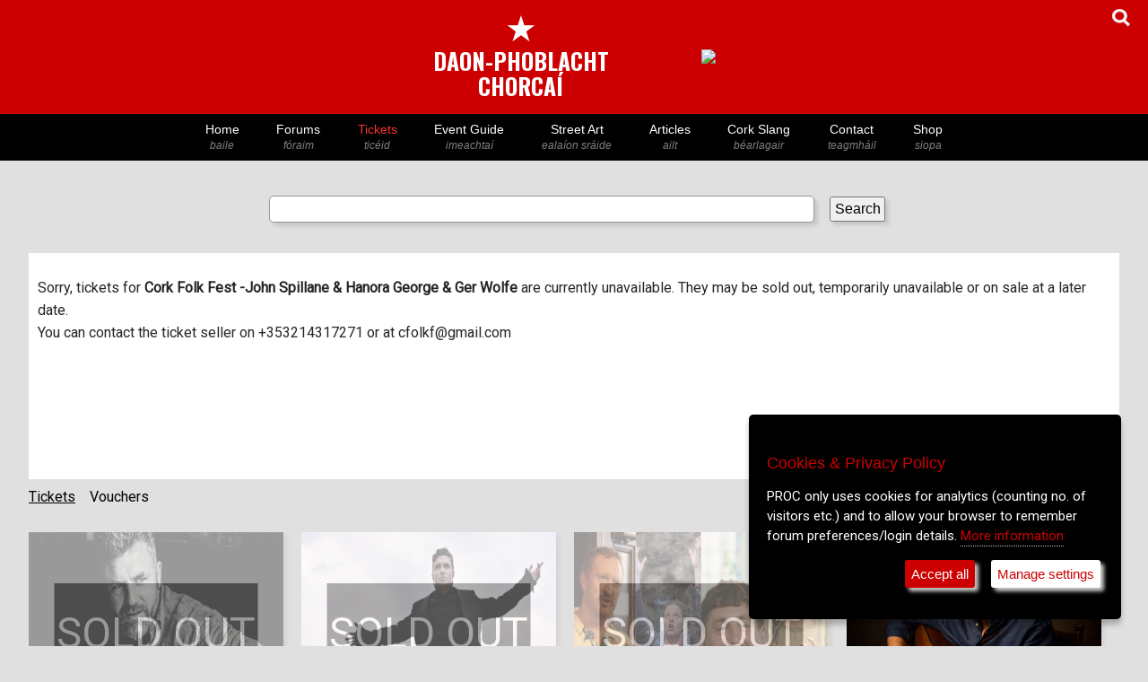

--- FILE ---
content_type: text/html; charset=utf8
request_url: https://tickets.peoplesrepublicofcork.com/11055999/Cork-Folk-Fest-John-Spillane-&-Hanora-George-&-Ger-Wolfe/Sun-07-Oct-2018
body_size: 152268
content:

<title>PROC Tickets</title>

   <meta charset="utf8" />
 <link href="https://fonts.googleapis.com/css?family=Roboto" rel="stylesheet">



<style>


</style>

<script src="https://ajax.googleapis.com/ajax/libs/jquery/3.3.1/jquery.min.js"></script>





 <script language="javascript" type="text/javascript">
function multiply(booking_fee, venue_service_charge){ 


		console.log("multiply called. booking_fee=" + booking_fee);
		console.log("venue_service_charge=" + venue_service_charge);

		var fee = booking_fee;
		//alert("booking fee is €" + fee);

		venue_service_charge = Number(document.calculator.venue_service_charge.value);
		console.log("vsc = " + venue_service_charge);

		//if(venue_service_charge>0)
			

		a=Number(document.calculator.ticket_price_basic.value);   
		e = Number(document.calculator.booking_fee.value);
		g =  Number(document.calculator.number_of_tickets.value);

		x = fee * g;	// booking total ( booking fee per ticket  x  number of tickets) 

		c = a*g;		// sub-total 

		h = c+x;		// grand total (sub total + booking fee) 


	
	
		if(venue_service_charge>0) {			// there is a venue charge 
			
			grand_total_including_venue_service_charge = h + (venue_service_charge * g); 		// grand_total + (venue_service_charge * num_of_tickets
			
			document.getElementById('venue_service_charge').innerHTML = "&euro;" + (venue_service_charge * g).toFixed(2); // for display
			
			document.getElementById('sub_total_tickets_incl_booking_fee').innerHTML = "&euro;" + h.toFixed(2);
			
			document.getElementById('grand_total').innerHTML = "&euro;" + grand_total_including_venue_service_charge.toFixed(2); // for display 
			
			document.getElementById('booking_total').innerHTML = "&euro;" + x.toFixed(2);		// for display
			
			console.log("grand total = h ="+h);
			
			
		} 
		else			// there's no venue_service_charge (regular transaction pre-2025)
			{
				//document.getElementById('sub_total_tickets_incl_booking_fee').innerHTML = 0;
				
				document.getElementById('num_tickets_booking_fee').innerHTML = g;
				document.getElementById('subtotal').innerHTML = "&euro;" + c.toFixed(2);
				document.getElementById('booking_total').innerHTML = "&euro;" + x.toFixed(2);
				document.getElementById('grand_total').innerHTML = "&euro;" + h.toFixed(2);
			
			}
	
           
}



function validate(theForm) {
       
    // How many options we have?

//document.write("here we go<br>");

//alert("checking");
var x = document.getElementById("calculator");
//document.write("<br>Current value is "+ x.elements[0] + "<br>");

var txt = "";
//for (var i=0; i<x.length; i++)
  //{


if (calculator.number_of_tickets.value <1) 
          {
                 txt = "You need at least one ticket.";
                   alert(txt);
                   return false;
                  }

  
  
 
  
  const illegal_characters = ["(", ")", "=", "/", "\\", "|", "&", "*", "+", "%", "$", "^", "#", "?", "<", ">", "\""];
  
  const illegal_characters_in_email_address = ["(", ")", "=", "/", "\\", "|", "&", "*", "+", "%", "$", "^", "#", "?", "<", ">", "\""];   
  const compulsory_characters_in_email_address = [".", "@"];   // includes a space (which is allowed in the ticket name

  const illegal_nums = ["0", "1","2","3","4","5","6","7","8","9"];	

    if (calculator.customer_name.value == "") 
          {
                 txt = "Please insert your name";
                   alert(txt);
                   return false;
                  }
				 
				  
	 else 
          {
           
					
					this_name = calculator.customer_name.value;

					//console.log(`Illegal characters: ${illegal_characters}`);

					// Try it where we expect a match
					str = "this has one";
					if (illegal_characters.some(v => this_name.includes(v))) {
						//console.log(`Match using "${this_name}"`);
						txt = "Name on ticket contains characters that are not allowed";
							alert(txt);
							return false;
						
					} else {
						// no illegal characters found 
						//console.log(`No match using "${this_name}"`);
						
					}
					
					
					if (illegal_nums.some(v => this_name.includes(v))) {				// flag any number in the customer name (dont use on email address e.g. doc32@hotmail.com)
						//console.log(`Match using "${this_name}"`);
						txt = "Name on ticket contains characters that are not allowed";
							alert(txt);
							return false;
						
					} else {
						// no illegal characters found 
						//console.log(`No match using "${this_name}"`);
					}
					

				 
                   
                  }	
				  
				  
             
   
   
    if (calculator.customer_email.value == "") 
          {
                 txt = "Please add your email address";
                   alert(txt);
                   return false;
          }
				  
				   else 
          {
           
					
					this_email = calculator.customer_email.value;

					this_email = this_email.trimStart();	// remove spaces at the start or end of the string 
					this_email = this_email.trimEnd();	// remove spaces at the start or end of the string 

					//console.log(`Illegal characters: ${illegal_characters}`);

					// Try it where we expect a match
					
					if (illegal_characters_in_email_address.some(v => this_email.includes(v))) {
						//console.log(`Match using "${this_name}"`);
						txt = "Your email contains characters that are not allowed";
							alert(txt);
							return false;
						
					} else {
						// no illegal characters found 
						//console.log(`No match using "${this_name}"`);
						
						
						// check if the email address contains at least one dot and an "@"
					

									if (this_email.includes(' ')) {  

													txt = "Your email address cannot contain a space.";
														alert(txt);
															return false;
									}
							
									
									if (!this_email.includes('@')) {  

													txt = "Your email address must to include a @ character..";
														alert(txt);
															return false;
									}
									
									
										
									if (!this_email.includes('.')) {  

													txt = "Your email address must include a dot like .ie or .com";
														alert(txt);
															return false;
									}
						
						
						
					}
		  }
           






		   
    //if (calculator.tcs.value != "checked") 
     
     //alert("check box");
     
     if (!document.getElementById('tcs').checked)
    
          {
                 txt = "Please agree to the terms and conditions to continue";
                   alert(txt);  
                   return false;
                  }              
                  
                  
                  
                  
                          
 }
 
 function showThis(tab)   // for ticket homepage
 {
 
 var this_div = tab;
 
 //alert("this_div="+this_div);
 if(this_div=="ticket_holder")
  {
  document.getElementById('ticket_holder').style.display = "block";
  document.getElementById('voucher_holder').style.display = "none";
  document.getElementById('ticket_tab').style.textDecoration = "underline";
  document.getElementById('voucher_tab').style.textDecoration = "none";
  
  
  }
  else
  {
  document.getElementById('voucher_holder').style.display = "block";
  document.getElementById('ticket_holder').style.display = "none";
  document.getElementById('ticket_tab').style.textDecoration = "none";
  document.getElementById('voucher_tab').style.textDecoration = "underline";
  
  }
  
 }
 
 
 function showVoucherBox()    // for checkout.php 
 {
 
 if( document.getElementById('voucher_box').style.display == "none")
    document.getElementById('voucher_box').style.display = "block";
    else
    document.getElementById('voucher_box').style.display = "none";
 
 }
 
function checkVoucher(client_no) {

var str;
str = document.getElementById("customer_voucher_code").value;
var str_length;
str_length = str.length;


if(str_length<8)
  alert("Voucher code needs to be at least 8 characters/digits");    // wrap this around the entire function later ---------------------------------
  
//alert("str="+str+" which is"+str_length+" chars long");

 //document.getElementById("voucherInfo").innerHTML = "honk";

 
    if (str == "") {
        document.getElementById("voucherInfo").innerHTML = "";
        return;
    } else { 
        if (window.XMLHttpRequest) {
            // code for IE7+, Firefox, Chrome, Opera, Safari
            xmlhttp = new XMLHttpRequest();
        } else {
            // code for IE6, IE5
            xmlhttp = new ActiveXObject("Microsoft.XMLHTTP");
        }
        xmlhttp.onreadystatechange = function() {
            if (xmlhttp.readyState == 4 && xmlhttp.status == 200) {
                document.getElementById("voucherInfo").innerHTML = xmlhttp.responseText;
            }
        };
        xmlhttp.open("GET","https://tickets.peoplesrepublicofcork.com/getvoucher.php?q="+str+"&cid="+client_no,true);
        xmlhttp.send();
    }  
}
 
 
 

</script>






<style>


body{

font-family: Roboto,Helvetica Neue,Helvetica,Arial,sans-serif;
font-weight: normal;
background: #E1E0E0;
}

tab
{
font-size: 1.0em;
font-family: Roboto,Helvetica Neue,Helvetica,Arial,sans-serif;
} 

tab a
{
font-size: 1.0em;
font-family: Roboto,Helvetica Neue,Helvetica,Arial,sans-serif;
text-decoration: none;
color: #010101;
}


fieldset {
    font-size: 1em;
    padding: 0.5em;
    border-radius: 0em;
    font-family: sans-serif;
    text-align: center;
    border: 0px;
    
}

label, input, button {
    font-size: inherit;
    padding: 0.2em;
    margin: 0.1em 0.2em;
    -moz-box-sizing: content-box;
    -webkit-box-sizing: content-box;
    box-sizing: content-box;
    box-shadow: 
        4px 4px 4px #C8C7C6; 
  
}

input[type='checkbox']
{
box-shadow: 
        0px 0px 0px #C8C7C6; 
}

input#searchTerm
{
width: 50%;
}

#voucher_button{
display:inline-block;
    color:#444;
    border:1px solid #CCC;
    background:#DDD;
    box-shadow: 0 0 5px -1px rgba(0,0,0,0.2);
    cursor:pointer;
    vertical-align:middle;
    max-width: 100px;
    padding: 5px;
    text-align: center;
    font-size: 0.9em;
    }
    
#voucher_button:active {
    background:red;
    color: white;
    box-shadow: 0 0 5px -1px rgba(0,0,0,0.6);
}    
    

#searchContainer
{
width: 100%;
background: grey;
padding: 3px;
margin: 0 auto;
display: block;
height: 50px;
}

#searchBoxHolder
{
float: left;
background: green;
width: 70%;
display: block;
height: 50px;
padding: 0px;
vertical-align: top;
}


#searchButtonHolder
{
float: left;
background: yellow;
width: 25%;
display: block;
height: 50px;
text-align: left;
vertical-align: middle;

}


input#searchBox
{
width: 95%;
  font-size: 20px;
  font-weight: 300;
  line-height: 1;
  padding: 9px 36px;
  
border: 1px red solid;
border-radius: 5px;

display : flex;
  align-items : center;
}

#search-button {
  background: orange;
  color: #fff;
  display: inline-block;
  vertical-align: baseline;
  border: 0;
  zoom: 1;
  font-size: 20px;
  font-weight: 300;
  line-height: 1;
  padding: 9px 36px;
  height: auto;
  outline: none;
  border-radius: 3px;
  }

  #search-button:hover
  {
  background: #AB0202;
  }




h1
{
color: white;
font-size: 1.5em;
font-family: Roboto,Helvetica Neue,Helvetica,Arial,sans-serif;
font-weight: 800;
}

h2
{
color: white;
font-size: 1.2em;
font-family: Roboto,Helvetica Neue,Helvetica,Arial,sans-serif;
 font-weight: normal;
}

#container_for_tickets
{
margin: 0 auto;
width: 80%;
padding: 30px;
background: #E1E0E0;
}

.boxes {
  display:table;
  width: 100%;
  background: #E1E0E0; border: 0px; padding: 0px; margin: 0;
 
  
}

.box {
  display: table-cell;
  text-align: center;
  vertical-align:middle;
  line-height: 2.0em;
  width: 25%;
  margin-bottom: 15px;
  background: none;
  
}

.event
{
  /*line-height: 3em;*/
  border: 0px #292727 solid;
  background: white;
  border-bottom-left-radius: 10px;
  border-bottom-right-radius: 10px;
  margin-right: 20px;   /* to keep space between events */
  height: 375px;
  position: relative;
  padding: 0px; 
  padding-bottom:0px;
  margin-bottom: 20px;
  
  box-shadow: 
        4px 4px 4px #D6D4D4; 
        
  
}

.event_footer
{
position: absolute;
    bottom: 0;
    height: 100px;
    background: none;
    width: 100%;
}

.ticket_link
{
background: red;
color: white;
font-size: 1.0em;
font-weight: bold;
width: auto;
padding: 10px;
display: inline;
text-decoration: none;
margin: 0 auto;
border-radius: 2px;
letter-spacing: 0.1em;

}




.name
{
font-family: Roboto,Helvetica Neue,Helvetica,Arial,sans-serif;
padding-top: 8px;
padding-left: 10px; 
padding-right:10px; 
font-size: 1.2em;
color: #494949;
font-weight: 500;
text-align: centre;
line-height: 100%;


}

.date
{
font-family: Roboto,Helvetica Neue,Helvetica,Arial,sans-serif;
font-size: 1.2em;
color: #494949;
background: none;
padding: 7px;
width: auto;
line-height: 1.0em;
margin-top: 15px;
font-weight: bold;
}

p

{
font-family: Roboto,Helvetica Neue,Helvetica,Arial,sans-serif;
color: white;
line-height: 1.6em;
}

.details_page
{
width: 100%;
min-height: 200px;
background: black;
display: block;
}

.blurb
{
font-family: Roboto,Helvetica Neue,Helvetica,Arial,sans-serif;
line-height: 190%;
font-size: 1.0em;
font-weight: normal;

}


.more_info
{
font-family: Roboto,Helvetica Neue,Helvetica,Arial,sans-serif;
color: #EDEAEA;
font-weight: bold;

}

.title_holder
{
width: auto;
display: inline;
}

.venue_title
{
font-size: 2.5em; 
font-family: Roboto,Helvetica Neue,Helvetica,Arial,sans-serif; 
font-weight: 800; font-style: italic; 
color: white;
text-align: left;
margin-bottom: 20px;
background: orange;
width: auto;
display: block;
overflow: auto;
}

.venue_sub_title
{
font-size: 1.0em; 
font-family: Arial; 
font-weight: 400; 
color: white;
text-align: right;
background:none;
width: auto;
display: inline;
clear: both;
float: right;
}
     
     
     
     /* DivTable.com */
.divTable{
	
	width: auto;
}
.divTableRow {
	display: table-row;
  width: auto;
}
.divTableHeading {
	background-color: #EEE;
	display: table-header-group;
   width: auto;
}
.divTableCell, .divTableHead {
	border: 0px solid #999999;
	display: table-cell;
	padding: 3px 10px;
  width: auto;
}
.divTableHeading {
	background-color: #EEE;
	display: table-header-group;
	font-weight: bold;
  width: auto;
}
.divTableFoot {
	background-color: #EEE;
	display: table-footer-group;
	font-weight: bold;
   width: auto;
}
.divTableBody {
	display: table-row-group;
  width: auto;
}
     

@media (max-width: 720px) {

        input#searchTerm
        {
        width: 90%;
        }
        
       
        
        #container
        {
        margin: 0 auto;
        width: 100%;
        padding: 0px;
        background: none;
        }
        
        .venue_title
        {
        text-align: center;
        
        }
        
        .venue_sub_title
        {
        text-align: center;
        
        }
        
        
        .event
        {
         
          margin-right: 0px;   /* to keep space between events */
          
        }
        
        
        
        .name
        {
        font-weight: normal;
        }
        
            .box {
                display: block;
                width: 90%;
                margin: 0 auto;
                
            }
          
            .box1 {
              display: table-caption;
            }
          
            .box3 {
              display: table-footer-group;
            }
        }


#proc-button {
  background: #cc0000;
  color: #fff;
  display: inline-block;
  vertical-align: baseline;
  border: 0;
  zoom: 1;
  font-size: 20px;
  font-weight: 300;
  line-height: 1;
  padding: 9px 36px;
  height: auto;
  outline: none;
  border-radius: 5px;
  }

  #proc-button:hover
  {
  background: #AB0202;
  }







.container_for_tickets
{
width:98%; 
background: #E1E0E0; 
color: white; 
padding: 10px;
margin-right: 40px;
border: 0px solid #A0A29F;
min-height: 350px;
padding-bottom: 80px;


}


heading{
/*float: left;*/
color: #cc0000;
font-size: 1.4em;
font-weight: bold;
white-space: nowrap;
display: inline-block;
text-align: left;
font-family: Roboto,Helvetica Neue,Helvetica,Arial,sans-serif;


}

line_under_heading
{
width: 100%;
border: 1px black solid;
font-family: Roboto,Helvetica Neue,Helvetica,Arial,sans-serif;
}


input

{
margin: 10px;
border-radius: 5px;




}

input[type=text] {
border: 1px #9A9998 solid;

padding-bottom: 5px;
padding-top: 5px;
padding-left: 4px;
padding-right: 4px;
width: 230px;



}

input[type=submit] {
color: #373737;
font-weight: bold;
font-size: 1.1em;
width: 170px;
margin: 0 auto;
float: center;
padding:9px 15px;
padding-bottom: 25px; 
background:#f3f3f3; 
border:1px #9A9998 solid;
height: 25px;
cursor:pointer;
-webkit-border-radius: 5px;
border-radius: 5px; 
margin-top: 0px;

}

input[type=submit] a {
color: #F2BC4F;

background: #901B1B; 


}


form { margin-top: 0px; padding: 0px 0px 0px 0px; border: 0px solid #aaaaaa }

.title_header
{
background: #f3f3f3; 
color: #373737; 
padding: 5px;
border: 1px solid #9A9998;
border-radius: 5px;
font-weight: bold;
text-align: left;
}

p{
color: #373737;
font-size: 16px;
text-align: left;
}

p a{
color: white;
}

p a:hover: {
color: #F2BC4F;
}


act{
color: #373737;
font-size: 1.2em;
font-weight: bold;
white-space: nowrap;
display: inline-block;
text-align: left;
}

item        
{
color: #373737;
font-weight: bold;
font-family: arial;
text-align: left;
}

stripe_button_container
{

background: white; 
padding: 0px;
margin-top: 15px;
}

.rounded_corners {

    width:          110px;       /* change image_width setting below as well */
    height:         110px;
    border:         2px #e5e5e5 solid;
    -moz-border-radius: 8px;
    border-radius:      8px;
    margin-left:        auto;
    margin-right:       auto;
    margin-top:     5px;
    overflow:       hidden;
    text-align:     center;
                   }

form {
border: 0px;
width: 100%;

}







@import url(http://fonts.googleapis.com/css?family=Open+Sans);



* STRUCTURE */

#map {
        height: 400px;
        width: 100%;
       }


#overall_container
{
background: none; 
margin-left: 0px; 
padding: 10px; 
border: 1px #E1DDDD solid; 
margin: 0 auto; 
margin-top: 10px; 
margin-bottom: 10px; 
overflow: auto; 
width: 95%;
}


#content_container
{
margin: 0 auto;
background: none;

}

#event_image
{
width: 60%;
float: left;
margin-bottom: 20px;
border-radius: 3px;
background-position: 50% 50%;
background-repeat: no-repeat;
background-clip: border-box;
padding: 0px;
height: 400px;
border-radius: 10px;




}


#left_column

{
width: 60%;
float: left;
min-height: 30px;
background: white;
padding: 0px;
}

#left_column_content
{
width: 95%;
margin: 0 auto;
}

#right_column
{
width: 35%;
float: right;
min-height: 30px;
padding: 10px;
background: white;

border: solid 1px #CCCCCC;
overflow: auto;
text-align: center;
}



#pagewrap {
	padding: 5px;
	
	margin: 20px auto;
  border: solid 0px #ccc;
  

  
}

#content {
	width: 20%;
	float: left;
	padding: 5px 15px;
  
  background: #F8F5F5;
  
}

#middle {
	width: 50%; /* Account for margins + border values */
	float: left;
	padding: 5px 15px;
  padding-left: 35px;
	
  
  background: #F8F5F5;
}




#sidebar {
	width: 15%;
	padding: 5px 15px;
	float: right;
  min-height: 110px;
  padding-top: 100px;
  
  border: solid 0px #F1EEEE;
  
}
footer {
	clear: both;
	padding: 0 15px;
}

#column_title
{
color: black; 
font-size: 1.1em;
width: 100%;
margin: 0px;
padding: 0px;
padding-top: 10px;
padding-bottom: 10px;
margin-bottom: 10px;
text-align: center;
font-weight: bold;
}

h1,h2,h3,h4,h5,h6, p

{
color: #272626; 
font-family: Roboto,Helvetica Neue,Helvetica,Arial,sans-serif;
 font-weight: normal;

}

#mobile_pic
{
display: none;
} 


#button_holder_div   /* for the button on index.php when you can see booking fees etc */
{
text-align: center;
}

#img_div_for_mobile
{
display: none;
}

#select_tickets
{
width: auto; 
	float: center;
	padding: 5px 15px;
  padding-left: 35px;
	background: #F8F5F5;
  border: solid 1px #CCCCCC;
  margin-bottom: 10px;
 font-family: Roboto,Helvetica Neue,Helvetica,Arial,sans-serif;
 font-weight: normal; 
 padding-bottom: 20px;
}

#details_box {     /*   */
	width: auto; 
	float: center;
	padding: 5px 15px;
  padding-left: 35px;
	background: #F8F5F5;
  border: solid 1px #CCCCCC;
  font-family: Roboto,Helvetica Neue,Helvetica,Arial,sans-serif;
  font-weight: normal;
  border-radius: 5px;
}




/************************************************************************************
MEDIA QUERIES
*************************************************************************************/


/* for 980px or less */
@media screen and (max-width: 980px) {


#searchButton
        {
        width: 90%;
       
        }


input#searchTerm
{
width: 90%;
}


#overall_container
{
background: none; 
margin-left: 0px; 
padding: 3px; 
border: 1px #E1DDDD solid; 
margin: 0 auto; 
margin-top: 10px; 
margin-bottom: 50px; 
overflow: auto; 
width: auto;
}

#select_tickets
{
float: none; 
width: auto;
padding: 0px;
margin-bottom: 8px;
padding-bottom: 20px;
border-radius: 5px;
}


#img_div_for_mobile
{
display: block;
margin-bottom: 10px; 
}

#left_column
{
width: 100%;
float: right;
min-height: 30px;
background: white;
padding: 0px;
font-family: Roboto,Helvetica Neue,Helvetica,Arial,sans-serif;
font-weight: normal;
margin-top: 20px;

}

#right_column
{
display: left;
width: 100%;
margin: 0;
padding: 0px;
font-family: Roboto,Helvetica Neue,Helvetica,Arial,sans-serif;
font-weight: normal;
border: 0px;
}

#artist_image
{
	width: 200px; height: 200px; background-size: 100% 100%; border-radius: 200px; margin: 0 auto;
}


#artist_image_holder
{
	padding-top: 15px; padding-bottom: 15px;
}


#artist_image_desktop_holder
{
	display: none;
}

#column_title
{
color: #0000; 
font-size: 1.2em;
float: left;
font-family: Roboto,Helvetica Neue,Helvetica,Arial,sans-serif;
font-weight: normal;

}


input[type=text] {
font-size: 1.2em;
font-family: Roboto,Helvetica Neue,Helvetica,Arial,sans-serif;
font-weight: normal;

}


input[type=submit] {
float: center;  
font-family: Roboto,Helvetica Neue,Helvetica,Arial,sans-serif;
font-weight: normal;  
}

#button_holder_div   /* for the button on index.php when you can see booking fees etc */
{
text-align: center;
font-family: Roboto,Helvetica Neue,Helvetica,Arial,sans-serif;
font-weight: normal;
}


	#content {
		width: auto;
		float: none;
    padding-left: 0px;
    padding-right: 0px;
    
    
	}
	
	#middle {
		width: auto;
		float: none;
		margin-left: 0px;
    padding-left: 0px;
    padding-right: 0px;
	}

#details_box {       /* details section for mobile */
		width: auto;
		float: none;
		margin: 0 auto;
    padding-left: 0px;
    padding-right: 0px;
}

	
	#sidebar {
		width: auto;
		float: none;
    min-height: 0px;
    padding-top: 10px;
    background: white;
    
	}

  

}


@media screen and (max-width: 780px) {


#mobile_pic
{
display: block;
}


#artist_image
{
	width: 100px; height: 100px; 
}


 


	header {
		height: auto;
	}
	h1 {
		font-size: 2em;
	}
	#sidebar {
  min-height: 0px;
  border: 0px;
  
    padding-top: 10px;
		/*display: none;*/
	}




#content {
	background: #f8f8f8;
}
#sidebar {
	background: none;
  border: 0px;
}
header, #content, #middle, #sidebar {
	margin-bottom: 5px;
}



}

#pagewrap {

  border: solid 1px #ccc;
}


#advert_mobile			/* mobile ad looks spammy especially on the checkout page */
{
	display: none;
}

.search_path_radio_button

{
	box-shadow: 0px 0px 0px;
	font-size: 2.3em;
}


</style>






<meta name="viewport" content="width=device-width, initial-scale=1">
<meta charset="utf8">


 
<!--- if jquery not loaded, load it --->


<script>


var google_ads_turned_off = 1;

/*
if(!window.jQuery)
{
   var script = document.createElement('script');
   script.type = "text/javascript";
   //script.src = "//code.jquery.com/jquery-1.10.2.js";
   script.src = "//code.jquery.com/jquery-3.6.0.js";
  
   document.getElementsByTagName('head')[0].appendChild(script);
   console.log("js loaded");
}
*/




</script>


 
 
 
<!--- GA4 Feb 2023 --->
<script async src="https://www.googletagmanager.com/gtag/js?id=G-651NYFEQR9"></script>
<script>
 
	window.dataLayer = window.dataLayer || [];
	function gtag(){dataLayer.push(arguments);}

</script>


<script>
if(google_ads_turned_off == 1)
{	
		//console.log("Google ads off val="+ google_ads_turned_off);

}else{		


	/*
	  window.googletag = window.googletag || {cmd: []};
	  googletag.cmd.push(function() {
		googletag.defineSlot('/4915033/proc_468x60', [468, 60], 'div-gpt-ad-1615208618854-0').addService(googletag.pubads());
		googletag.pubads().enableSingleRequest();
		googletag.enableServices();
	  });
	  
	  

	  
		window.googletag = window.googletag || {cmd: []};
	  googletag.cmd.push(function() {
		googletag.defineSlot('/4915033/proc_300x100', [300, 100], 'div-gpt-ad-1615456699020-0').addService(googletag.pubads());
		googletag.pubads().enableSingleRequest();
		googletag.enableServices();
	  });
	  */
	  
  
}


</script>
 



 


<meta name="viewport" content="width=device-width, initial-scale=1">


<link href="https://fonts.googleapis.com/css2?family=Oswald:wght@700&display=swap" rel="stylesheet">  <!--- proc logo font -->


<!---- Jquery - required for the slick.js slider on /eventguide individual event info pages 
	<script
  src="https://code.jquery.com/jquery-3.6.0.js"
  integrity="sha256-H+K7U5CnXl1h5ywQfKtSj8PCmoN9aaq30gDh27Xc0jk="
  crossorigin="anonymous"></script>


-->

    
	
	
	<script type="text/javascript">
    
	
	
if(!window.jQuery)
{
   var script = document.createElement('script');
   script.type = "text/javascript";
   script.src = "//code.jquery.com/jquery-3.6.0.js";		/* slick.js in the eventguide (slider) ill break after 2.2.4 */
   //script.integrity = "sha256-H+K7U5CnXl1h5ywQfKtSj8PCmoN9aaq30gDh27Xc0jk";		/* slick.js in the eventguide (slider) ill break after 2.2.4 */
   //script.crossorigin="anonymous";		/* slick.js in the eventguide (slider) ill break after 2.2.4 */
   document.getElementsByTagName('head')[0].appendChild(script);
   console.log("header: js 3.6 loaded");
}
else console.log("JS loaded previously");
  
  
  var copied_advert_html = '';

 function copyBanner()
	  {
		  
		  //console.log("copying..");
		  copied_advert_html = document.getElementById('letterbox_advert');
		  //copied_advert_html = document.getElementById('advert_desktop');

		// get HTML content
		

		// set HTML content
		//document.getElementById("advert_mobile").innerHTML = 'blah';
		
				  
	  }
	  
	

    </script>
   
    

	

<style>




html
{
	scroll-behavior: smooth;
}


body { margin: 0; padding: 0;}

.logo_font
{
	font-family: 'Oswald', sans-serif;
	font-size: 1.6em; 
	color: white; 
	line-height: 1.1; 
	color: green;
}



.navBar {
    background: black;
	width: 100%;
	margin: 0;
	padding: 0;
	clear: both;
}

.navContainer {
    margin: 0 auto;
    padding: 0 10px;
    max-width: 850px;
	
}





.nav {
    margin: 0 -10px;
    padding: 0 3px;
    list-style: none;
    display: flex;
    overflow-x: none;
    -webkit-overflow-scrolling: touch;
	
	
}

#mobile_logo, #mobile_logo_spacer 
  {display: none;}
  
  
  #desktop_masthead { display: block;}
  
  
  


.nav > li { flex: 1 1 auto; }

.nav > li > a {
    padding: 8px 10px;
    display: block;
    color: white;
    text-decoration: none;
    flex: 0 0 auto;
    font-size: 14px;
	font-family: Arial;
	width: auto;
	font-weight: 400;
	line-height: 130%;
	text-align: center;
	white-space: nowrap;
	
}

.nav > li > a:hover { color: #cc0000; }



.nav > li > a > span { font-size: 12px; color: grey; font-style: italic; display: block;}


  
.viewing > a
{ 
font-color: #cc0000;
} 


.spacer, .advert_desktop { display: table-cell; padding-left: 100px; padding-top: 0px;}



.radio_option
{
	display: inline-block;
	margin-right: 20px;
	margin-bottom: 10px;
}

search_option_label {
	font-family: Arial, Helvetica, sans-serif;
	display: inline-block;
	color: black;
	font-size: 14px;
	font-weight: normal;
}

  .menu_slide-button
		  { display: none}

 
 #advert_mobile
		 {
			 display: none;
		 }

 
 #xmas_lights_short	{ display: none;}
 #xmas_lights_long  {display: block;}
 




@media only screen and (max-width: 980px) {
		  
		
		  
		  .navContainer 
		  {max-width: 2000px; }
		  
		  .nav
		  {
			  overflow-x: scroll;

			  }
			  
			  
			  .responsive {
			  width: 95%;
			  height: auto;
			  margin: 0 auto;
			  margin-bottom: 10px;
			  margin-top: 10px;
			}
			  
			  
			  #xmas_lights_short	{ display: block;}
 #xmas_lights_long  {display: none;}
 
		  
		  #mobile_logo, #mobile_logo_spacer   {display: block;}
		  
		 
		 #advert_mobile
		 {
			 display: block;
			 text-align: center;
		 }
		  
		  /* Irish names */  
		  .nav > li > a > span { 
		   
		  }
		  
			.spacer, .advert_desktop { display: none; }
		  
		  .nav > li > a:hover { color: white; }
		  
		  
		    .menu_slide-button
		  { display: block;}
		
		  
		  
		  
		}	/* end of max: 880 px */





</style>



<div id='desktop_masthead' style='position: relative; margin: 0 auto; background: #cc0000; width: 100%;overflow: auto; height: auto; padding: 10px 0 10px 0; text-align: center;'>

<div style='display: block;; position: absolute; background: none; right: 20px;'>
<a href='javascript:void(0)' onClick='showSearchBox()'>
<span><img style='width: 20px; height: 20px;' src='https://www.peoplesrepublicofcork.com/proc_icons/search_icon.png'></span></a></div>



<div id='desktop_holder' style='background: none; margin: 0 auto; display: inline-block; height: auto; text-align: center;'>
		


		
				<table style='background: none;'>
				
				<tr><td>
				
				
				<!-- <img src='https://www.peoplesrepublicofcork.com/proclogobig.jpg'></td>
				-->
				<!-- logo with text only -->




						<div style='background: #cc0000;color: white; padding-top: 0px; margin-top: -0px; padding-bottom: 5px; border: #cc0000 0px solid;
							border-radius: 0px; text-align: center;  '><a style='border: 0; text-decoration: none;' href='https://www.peoplesrepublicofcork.com'>
						<!-- <img src="https://www.peoplesrepublicofcork.com/proc-logo-120.jpg"> -->
						<span style='font-size: 40px;color: white; line-height: 1;'>&starf;</span><span class='logo_font' style='color: white;'><br>DAON-PHOBLACHT<br>CHORCAÍ</span><br>
</a>
						</div>
				
				
				</td>
				
				
			
				
				<td class='advert_desktop' id='advert_desktop'>
				
				

	<div id='letterbox_advert' ><a href='https://www.goldie.ie' onClick='doClickStat(18)' target='_blank'><img class='responsive' src='https://ads.proc.cc/marketlane/banners/3.gif'></a></div><script>copyBanner('letterbox_advert');</script>


<script>

function doClickStat($bannerID)
{
	//console.log("click on "+$bannerID);
	
	 if ($bannerID == "") {
        //document.getElementById("result").innerHTML = "blank";
        return;
    } else { 
        if (window.XMLHttpRequest) {
            // code for IE7+, Firefox, Chrome, Opera, Safari
            xmlhttp = new XMLHttpRequest();
        } else {
            // code for IE6, IE5
            xmlhttp = new ActiveXObject("Microsoft.XMLHTTP");
        }
        xmlhttp.onreadystatechange = function() {
            if (xmlhttp.readyState == 4 && xmlhttp.status == 200) {
                //document.getElementById("result").innerHTML = xmlhttp.responseText;
            }
        };
        xmlhttp.open("GET","https://www.peoplesrepublicofcork.com/ads_click.php?id="+$bannerID,true);
        xmlhttp.send();
    }
	
	
}
function incrementBannerCount($bannerID)
{
	//console.log("click on "+$bannerID);
	
	 if ($bannerID == "") {
        //document.getElementById("result").innerHTML = "blank";
        return;
    } else { 
        if (window.XMLHttpRequest) {
            // code for IE7+, Firefox, Chrome, Opera, Safari
            xmlhttp = new XMLHttpRequest();
        } else {
            // code for IE6, IE5
            xmlhttp = new ActiveXObject("Microsoft.XMLHTTP");
        }
        xmlhttp.onreadystatechange = function() {
            if (xmlhttp.readyState == 4 && xmlhttp.status == 200) {
                //document.getElementById("result").innerHTML = xmlhttp.responseText;
            }
        };
        xmlhttp.open("GET","https://www.peoplesrepublicofcork.com/ads_view_count_increase.php?id="+$bannerID,true);
        xmlhttp.send();
    }
	
	
}


/*
var $page_loaded = 0;

function domReady(fn) {
  // If we're early to the party
  document.addEventListener("DOMContentLoaded", fn);
  // If late; I mean on time.
  if (document.readyState === "interactive" || document.readyState === "complete" ) {
  
  if($page_loaded == 0) {	
  fn();
  $page_loaded = 1;
  }
  
  }
}

var $this_bannerID = '18';

domReady(() => console.log("DOM is ready, come and get it! bannerID="+$this_bannerID));
*/
</script>



	
<!--
<div id='div-gpt-ad-1615208618854-0' style='padding-left: 100px; width: auto; height: 60px;'>
  <script>
  if(google_ads_turned_off!=1);		// default
      googletag.cmd.push(function() { googletag.display('div-gpt-ad-1615208618854-0'); });
  </script>
</div>
						
-->
				

				
						
						</td>
						
						
						</tr></table>
		</div>
		
		



</div>




<nav class="navBar">


    <div class="navContainer" style=''>	
	
	<ul class="nav" style='position: relative;'>
	
	
	
				<!---
				
				
				<li id="mobile_logo"><a href="https://www.peoplesrepublicofcork.com/" title="Logo"><img style='height: 35px;' src='https://www.peoplesrepublicofcork.com/proclogo.jpg'></li>
				
				<li id="mobile_logo_spacer"><a href="https://www.peoplesrepublicofcork.com/" title="Spacer"></a></li>
				
				-->
				
								
				<li class="menu_slide-button" style='position: absolute; left: 0; padding-top: 10px; background: black;'><a href='javascript: void(0)' onClick='main_menu_slide()' style='color: white; font-size: 0.6em; vertical-align: middle; padding-left: 1px; padding-right: 1px; '><img src='https://www.peoplesrepublicofcork.com/proc_icons/menu_left_arrow.png'></a></li>
				
				<li class="home-bt"><a  href="https://www.peoplesrepublicofcork.com/" title="Home - baile">Home <span >baile</span></a></li>
				<li class="forums-bt forumshere"><a  href="https://www.peoplesrepublicofcork.com/forums" title="Forums - fóraim">Forums<span >f&oacute;raim</span></a></li>
				<li class="music-bt"><a style='color: #fc3535;' href="https://tickets.peoplesrepublicofcork.com/" title="PROC Tickets">Tickets <span >tic&eacute;id</span></a></li>
				<li class="events-bt"><a  href="https://www.peoplesrepublicofcork.com/eventguide/" title="Events - imeachtaí">Event Guide<span >imeachta&iacute;</span></a></li>
				
				<li class="photos-bt"><a  href="https://www.peoplesrepublicofcork.com/streetart" title="Street Art - ealaíón sráide">Street Art <span >eala&iacute;on sr&aacute;ide</span> </a></li>
				
				
				<li class="articles-bt"><a  href="https://www.peoplesrepublicofcork.com/articles" title="Archive of Articles- ailt">Articles <span >ailt</span></a></li>
				
				<li class="articles-bt"><a  href="http://www.peoplesrepublicofcork.com/dictionary" title="Cork Slang">Cork Slang <span >b&eacute;arlagair</span></a></li>
				<!-- <li class="links-bt"><a href="https://www.peoplesrepublicofcork.com/links" title="WebLink Directory - nascanna">Links <span>nascanna</span></a></li> -->
				<!-- <li class="video-bt"><a href="https://www.peoplesrepublicofcork.com/video" title="Video - fís">Video <span>fís</span></a></li> -->
				<li class="contact-bt"><a  href="https://www.peoplesrepublicofcork.com/contact" title="Contact - teagmháil">Contact <span >teagmh&aacute;il</span> </a></li>
				<li class="shop-bt"><a  href="http://shop.peoplesrepublicofcork.com/" title="Shop - siopa">Shop <span >siopa</span></a></li>
			
				
			
			</ul>
	

		
		
    </div>
</nav>



<script>

function main_menu_slide()
{
//$( ".nav" ).scrollLeft( 300 );

$('.nav').animate({scrollLeft: $('.nav').offset().left+300}, 800);

	

}




</script>

<div id='search_form' class='search_form' style='background: #eeecec; text-align: center; display: none'>
<form action="https://www.peoplesrepublicofcork.com/search/" method="POST">


<div class='search_radio_buttons' style='padding: 10px;'>
		
	<div class='radio_option'>	
	<input type="radio" class="search_path_radio_button" id="articles" name="search_path" value="articles" checked > <search_option_label>Articles</search_option_label>
	</div>
	
	<div class='radio_option'>	
	<input type="radio" class="search_path_radio_button" id="dictionary" name="search_path" value="dictionary"  > <search_option for="articles">Cork Slang</search_option_label>
	</div>
	
	<div class='radio_option'>
	<input type="radio" class="search_path_radio_button" id="forums" name="search_path" value="forums" > <search_option for="articles">Forums</search_option_label>
	</div>
	
	<div class='radio_option'>
	<input type="radio" class="search_path_radio_button" id="events" name="search_path" value="events" > <search_option for="articles">Events</search_option_label>
	</div>	
		<div class='radio_option'>
	<input type="radio" class="search_path_radio_button" id="shop" name="search_path" value="shop" > <search_option for="articles">Shop</search_option_label>
	</div>	
		
</div>


<input type='search' name='searchTerm' id='searchTerm' placeholder='Search the PROC'  style='padding: 10px; width: 60%; font-size: 18px;text-align: center;'>
<button style='font-size: 18px; padding: 10px;'>Gwan</button>

	
<div id='forum_search_options' class='search_radio_buttons' style='clear: both; padding: 10px; display: none;'><div style='display: inline-block; width: auto; margin-bottom: 10px;' id='order_by_forum_seach_options'>Order search results by &nbsp;&nbsp;&nbsp;</div><div class='radio_option'><input type="radio" class="forum_search_option_button" name="search_option_forum" value=""  checked><search_option_label> &nbsp;&nbsp;Date of last reply</search_option_label></div><div class='radio_option'><input type="radio" class='forum_search_option_button' name="search_option_forum" value="dateline"><search_option_label> &nbsp;Date thread created</search_option_label></div></div><div id='event_search_options' class='search_radio_buttons' style='clear: both; padding: 10px; display: none;'><div style='display: inline-block; width: auto; margin-bottom: 10px;' id='order_by_forum_seach_options'>Order search results by &nbsp;&nbsp;&nbsp;</div><div class='radio_option'><input type="radio" id="articles" name="search_option" value="" checked><search_option_label> &nbsp;Current events</search_option_label></div><div class='radio_option'><input type="radio" id="articles" name="search_option" value="archive"><search_option_label> &nbsp;Archive</search_option_label></div></div>


	

</form>




</div>		<!--- end of search div --->


<!------------------------>
<!---- mobile banner ----->
<!------------------------>




<div id='advert_mobile' style='width: 100%; background: white; margin-top: 10px;'>


		
			<!---
				<div id='div-gpt-ad-1615219919464-0' style='margin: 0 auto; margin-top: 10px;'>
				  <script>
					googletag.cmd.push(function() { googletag.display('div-gpt-ad-1615219919464-0'); });
				  </script>
				</div>
		-->

		<!-- /4915033/proc_300x100 -->

		<!--- make sure ads in google ad manager are turned on if you want this div to display something -->

		<!---
		<div id='div-gpt-ad-1615456699020-0' style='overflow: hidden; margin: 0 auto; text-align: center;'>
		  <script>
			
			if(google_ads_turned_off!=1);		// default
				googletag.cmd.push(function() { googletag.display('div-gpt-ad-1615456699020-0'); });
		  </script>
		</div>
		-->

</div>



<script>

function showSearchBox()
	  {
		 if (document.getElementById("search_form").offsetParent === null) 
		 {
			 //console.log("Was hidden, now open");
			 document.getElementById("search_form").style.display = "block";

			 document.getElementById("advert_mobile").style.display = "none";
			
			 document.getElementById("searchTerm").focus();
			 
		 }
			else
			{
				
			 //console.log("Was open, now hidden");
				document.getElementById("search_form").style.display = "none";
				
				//document.getElementById("advert_mobile").style.display = "block";
			}
	  }
	  
	  
 


	   var copied_320advert_html = 'changed3';	
		
	  //console.log(copied_advert_html.innerHTML);
	  document.getElementById('advert_mobile').innerHTML = copied_advert_html.innerHTML;
	
	  
</script>






<body onload="javascript:multiply(1.67, 0);"><div id='overall_container'>


 





<form action="index.php" method="post" style="border: 0px;"><fieldset>
       
        <input type="text" name="searchTerm" id="searchTerm" value=""/>
        <button id="searchButton">Search</button>
    </fieldset>  </form><div style='display: block; padding: 10px; background: white; margin-bottom: 10px; width: auto; text-align: center;'><p style='background: none; width: auto; display: inline-block;'>Sorry, tickets for <b>Cork Folk Fest -John Spillane & Hanora George & Ger Wolfe</b> are currently unavailable. They may be sold out, temporarily unavailable or on sale at a later date.<br>You can contact the ticket seller on +353214317271 or at cfolkf@gmail.com<br><br><br><br><br><br></div>




<div id='sub_menu'>

<tab ><a id='ticket_tab' style='text-decoration: underline;' href="javascript: void(0)" onClick="showThis('ticket_holder')">Tickets</a></tab> &nbsp;&nbsp;
<tab ><a id='voucher_tab' style='text-decoration: none;'  href="javascript: void(0)" onClick="showThis('voucher_holder')">Vouchers</a></tab>

</div>





<div id='ticket_holder' style='background: white; padding: 0px; margin-top: 30px; display: block;'>





<div class="boxes" style='' >
<div class="box" style=''><a href='https://tickets.peoplesrepublicofcork.com/11191131/Mick-Flannery/Wed-21-Jan-2026' style='text-decoration: none;'><div class="event" style='position: relative; text-align: center;'><div style='background: grey; color: white; top: 30%; position: absolute; left: 50%; transform: translate(-50%, -50%); margin: 0 auto; width: 80%; height: 30%; display: table; '><div style='display: table-cell; vertical-align: middle; font-size: 3em; line-height: 105%;'>SOLD OUT</div></div><img src='https://www.peoplesrepublicofcork.com/eventguide/uploads/orig/2026jan_6384217.jpeg' style='width: 100%; height: 230px; opacity: 40%;' title='Mick Flannery'><div class='name_container' style='height: 50px; background: none; display: flex;  justify-content: center;   align-items: center; '><div class='name' style='background: none; inline: block;'>Mick Flannery</div></div><p style='text-decoration: none; text-align: center; font-size: 0.9em; margin: 0px; padding: 0px; line-height: 130%;'>Coughlan's</p><p style='text-decoration: none; text-align: center; font-size: 0.9em; margin: 0px; padding: 0px; margin-top: 10px; line-height: 130%;'>Wed 21 Jan</p><p style='text-decoration: none; text-align: center; margin: 0px; padding: 0px; margin-bottom: 8px;line-height: 130%;'>7:30 pm, €35</p></div></a></div><div class="box" style=''><a href='https://tickets.peoplesrepublicofcork.com/11188941/David-Keenan-/Thu-22-Jan-2026' style='text-decoration: none;'><div class="event" style='position: relative; text-align: center;'><div style='background: grey; color: white; top: 30%; position: absolute; left: 50%; transform: translate(-50%, -50%); margin: 0 auto; width: 80%; height: 30%; display: table; '><div style='display: table-cell; vertical-align: middle; font-size: 3em; line-height: 105%;'>SOLD OUT</div></div><img src='https://www.peoplesrepublicofcork.com/eventguide/uploads/orig/2025nov_9401195.png' style='width: 100%; height: 230px; opacity: 40%;' title='David Keenan '><div class='name_container' style='height: 50px; background: none; display: flex;  justify-content: center;   align-items: center; '><div class='name' style='background: none; inline: block;'>David Keenan </div></div><p style='text-decoration: none; text-align: center; font-size: 0.9em; margin: 0px; padding: 0px; line-height: 130%;'>Coughlan's</p><p style='text-decoration: none; text-align: center; font-size: 0.9em; margin: 0px; padding: 0px; margin-top: 10px; line-height: 130%;'>Thu 22 Jan</p><p style='text-decoration: none; text-align: center; margin: 0px; padding: 0px; margin-bottom: 8px;line-height: 130%;'>7:30 pm, €25</p></div></a></div><div class="box" style=''><a href='https://tickets.peoplesrepublicofcork.com/11189334/The-Gab-Presents:-Storytelling-/Fri-23-Jan-2026' style='text-decoration: none;'><div class="event" style='position: relative; text-align: center;'><div style='background: grey; color: white; top: 30%; position: absolute; left: 50%; transform: translate(-50%, -50%); margin: 0 auto; width: 80%; height: 30%; display: table; '><div style='display: table-cell; vertical-align: middle; font-size: 3em; line-height: 105%;'>SOLD OUT</div></div><img src='https://www.peoplesrepublicofcork.com/eventguide/uploads/orig/2025dec_7145328.png' style='width: 100%; height: 230px; opacity: 40%;' title='The Gab Presents: Storytelling '><div class='name_container' style='height: 50px; background: none; display: flex;  justify-content: center;   align-items: center; '><div class='name' style='background: none; inline: block;'>The Gab Presents: Storytelling </div></div><p style='text-decoration: none; text-align: center; font-size: 0.9em; margin: 0px; padding: 0px; line-height: 130%;'>Coughlan's</p><p style='text-decoration: none; text-align: center; font-size: 0.9em; margin: 0px; padding: 0px; margin-top: 10px; line-height: 130%;'>Fri 23 Jan</p><p style='text-decoration: none; text-align: center; margin: 0px; padding: 0px; margin-bottom: 8px;line-height: 130%;'>8:00 pm, €20</p></div></a></div><div class="box" style=''><a href='https://tickets.peoplesrepublicofcork.com/11189614/Freddie-White/Fri-23-Jan-2026' style='text-decoration: none;'><div class="event" style='position: relative; text-align: center;'><img src='https://www.peoplesrepublicofcork.com/eventguide/uploads/orig/2025oct7550952.jpg' style='width: 100%; height: 230px; opacity: 100%;' title='Freddie White'><div class='name_container' style='height: 50px; background: none; display: flex;  justify-content: center;   align-items: center; '><div class='name' style='background: none; inline: block;'>Freddie White</div></div><p style='text-decoration: none; text-align: center; font-size: 0.9em; margin: 0px; padding: 0px; line-height: 130%;'>The Richmond Revival</p><p style='text-decoration: none; text-align: center; font-size: 0.9em; margin: 0px; padding: 0px; margin-top: 10px; line-height: 130%;'>Fri 23 Jan</p><p style='text-decoration: none; text-align: center; margin: 0px; padding: 0px; margin-bottom: 8px;line-height: 130%;'>8:00 pm, €33 inclusive of booking fee</p></div></a></div></div>
<div class="boxes" style='' >
<div class="box" style=''><a href='https://tickets.peoplesrepublicofcork.com/11189391/Lord-Mayors-Tea-Dance/Sun-25-Jan-2026' style='text-decoration: none;'><div class="event" style='position: relative; text-align: center;'><img src='https://www.peoplesrepublicofcork.com/eventguide/uploads/orig/2025dec_4991960.jpg' style='width: 100%; height: 230px; opacity: 100%;' title='Lord Mayor's Tea Dance'><div class='name_container' style='height: 50px; background: none; display: flex;  justify-content: center;   align-items: center; '><div class='name' style='background: none; inline: block;'>Lord Mayor's Tea Dance</div></div><p style='text-decoration: none; text-align: center; font-size: 0.9em; margin: 0px; padding: 0px; line-height: 130%;'>City Hall</p><p style='text-decoration: none; text-align: center; font-size: 0.9em; margin: 0px; padding: 0px; margin-top: 10px; line-height: 130%;'>Sun 25 Jan</p><p style='text-decoration: none; text-align: center; margin: 0px; padding: 0px; margin-bottom: 8px;line-height: 130%;'>3:00 pm, €11</p></div></a></div><div class="box" style=''><a href='https://tickets.peoplesrepublicofcork.com/11191043/Silent-Book-Club/Sun-25-Jan-2026' style='text-decoration: none;'><div class="event" style='position: relative; text-align: center;'><img src='https://www.peoplesrepublicofcork.com/eventguide/uploads/orig/2026jan_1390852.jpeg' style='width: 100%; height: 230px; opacity: 100%;' title='Silent Book Club'><div class='name_container' style='height: 50px; background: none; display: flex;  justify-content: center;   align-items: center; '><div class='name' style='background: none; inline: block;'>Silent Book Club</div></div><p style='text-decoration: none; text-align: center; font-size: 0.9em; margin: 0px; padding: 0px; line-height: 130%;'>Camus Farm</p><p style='text-decoration: none; text-align: center; font-size: 0.9em; margin: 0px; padding: 0px; margin-top: 10px; line-height: 130%;'></p><p style='text-decoration: none; text-align: center; margin: 0px; padding: 0px; margin-bottom: 8px;line-height: 130%;'>2:00 pm, FREE</p></div></a></div><div class="box" style=''><a href='https://tickets.peoplesrepublicofcork.com/11188922/Cork-Roots-Fest:-Jeffrey-Martin-/Wed-28-Jan-2026' style='text-decoration: none;'><div class="event" style='position: relative; text-align: center;'><div style='background: grey; color: white; top: 30%; position: absolute; left: 50%; transform: translate(-50%, -50%); margin: 0 auto; width: 80%; height: 30%; display: table; '><div style='display: table-cell; vertical-align: middle; font-size: 3em; line-height: 105%;'>SOLD OUT</div></div><img src='https://www.peoplesrepublicofcork.com/eventguide/uploads/orig/2025nov_5119779.png' style='width: 100%; height: 230px; opacity: 40%;' title='Cork Roots Fest: Jeffrey Martin '><div class='name_container' style='height: 50px; background: none; display: flex;  justify-content: center;   align-items: center; '><div class='name' style='background: none; inline: block;'>Cork Roots Fest: Jeffrey Martin </div></div><p style='text-decoration: none; text-align: center; font-size: 0.9em; margin: 0px; padding: 0px; line-height: 130%;'>Coughlan's</p><p style='text-decoration: none; text-align: center; font-size: 0.9em; margin: 0px; padding: 0px; margin-top: 10px; line-height: 130%;'>Wed 28 Jan</p><p style='text-decoration: none; text-align: center; margin: 0px; padding: 0px; margin-bottom: 8px;line-height: 130%;'>7:30 pm, €15</p></div></a></div><div class="box" style=''><a href='https://tickets.peoplesrepublicofcork.com/11189038/-Cork-Roots-Fest:-Josh-Okeefe/Thu-29-Jan-2026' style='text-decoration: none;'><div class="event" style='position: relative; text-align: center;'><img src='https://www.peoplesrepublicofcork.com/eventguide/uploads/orig/2025nov_1440190.png' style='width: 100%; height: 230px; opacity: 100%;' title=' Cork Roots Fest: Josh Okeefe'><div class='name_container' style='height: 50px; background: none; display: flex;  justify-content: center;   align-items: center; '><div class='name' style='background: none; inline: block;'> Cork Roots Fest: Josh Okeefe</div></div><p style='text-decoration: none; text-align: center; font-size: 0.9em; margin: 0px; padding: 0px; line-height: 130%;'>Coughlan's</p><p style='text-decoration: none; text-align: center; font-size: 0.9em; margin: 0px; padding: 0px; margin-top: 10px; line-height: 130%;'>Thu 29 Jan</p><p style='text-decoration: none; text-align: center; margin: 0px; padding: 0px; margin-bottom: 8px;line-height: 130%;'>7:30 pm, €20</p></div></a></div></div>
<div class="boxes" style='' >
<div class="box" style=''><a href='https://tickets.peoplesrepublicofcork.com/11189045/-Cork-Roots-Fest:-Josh-Okeefe/Fri-30-Jan-2026' style='text-decoration: none;'><div class="event" style='position: relative; text-align: center;'><div style='background: grey; color: white; top: 30%; position: absolute; left: 50%; transform: translate(-50%, -50%); margin: 0 auto; width: 80%; height: 30%; display: table; '><div style='display: table-cell; vertical-align: middle; font-size: 3em; line-height: 105%;'>SOLD OUT</div></div><img src='https://www.peoplesrepublicofcork.com/eventguide/uploads/orig/2025nov_1440190.png' style='width: 100%; height: 230px; opacity: 40%;' title=' Cork Roots Fest: Josh Okeefe'><div class='name_container' style='height: 50px; background: none; display: flex;  justify-content: center;   align-items: center; '><div class='name' style='background: none; inline: block;'> Cork Roots Fest: Josh Okeefe</div></div><p style='text-decoration: none; text-align: center; font-size: 0.9em; margin: 0px; padding: 0px; line-height: 130%;'>Coughlan's</p><p style='text-decoration: none; text-align: center; font-size: 0.9em; margin: 0px; padding: 0px; margin-top: 10px; line-height: 130%;'>Fri 30 Jan</p><p style='text-decoration: none; text-align: center; margin: 0px; padding: 0px; margin-bottom: 8px;line-height: 130%;'>6:30 pm, €20</p></div></a></div><div class="box" style=''><a href='https://tickets.peoplesrepublicofcork.com/11189054/Cork-Roots-Fest:-The-Deadlians/Fri-30-Jan-2026' style='text-decoration: none;'><div class="event" style='position: relative; text-align: center;'><div style='background: grey; color: white; top: 30%; position: absolute; left: 50%; transform: translate(-50%, -50%); margin: 0 auto; width: 80%; height: 30%; display: table; '><div style='display: table-cell; vertical-align: middle; font-size: 3em; line-height: 105%;'>SOLD OUT</div></div><img src='https://www.peoplesrepublicofcork.com/eventguide/uploads/orig/2025nov_8218411.png' style='width: 100%; height: 230px; opacity: 40%;' title='Cork Roots Fest: The Deadlians'><div class='name_container' style='height: 50px; background: none; display: flex;  justify-content: center;   align-items: center; '><div class='name' style='background: none; inline: block;'>Cork Roots Fest: The Deadlians</div></div><p style='text-decoration: none; text-align: center; font-size: 0.9em; margin: 0px; padding: 0px; line-height: 130%;'>Coughlan's</p><p style='text-decoration: none; text-align: center; font-size: 0.9em; margin: 0px; padding: 0px; margin-top: 10px; line-height: 130%;'>Fri 30 Jan</p><p style='text-decoration: none; text-align: center; margin: 0px; padding: 0px; margin-bottom: 8px;line-height: 130%;'>9:30 pm, €15</p></div></a></div><div class="box" style=''><a href='https://tickets.peoplesrepublicofcork.com/11188959/Cork-Roots-Fest:-Clare-Sands-&-guest-Leen-/Sat-31-Jan-2026' style='text-decoration: none;'><div class="event" style='position: relative; text-align: center;'><div style='background: grey; color: white; top: 30%; position: absolute; left: 50%; transform: translate(-50%, -50%); margin: 0 auto; width: 80%; height: 30%; display: table; '><div style='display: table-cell; vertical-align: middle; font-size: 3em; line-height: 105%;'>SOLD OUT</div></div><img src='https://www.peoplesrepublicofcork.com/eventguide/uploads/orig/2025nov_1955841.png' style='width: 100%; height: 230px; opacity: 40%;' title='Cork Roots Fest: Clare Sands & guest Leen '><div class='name_container' style='height: 50px; background: none; display: flex;  justify-content: center;   align-items: center; '><div class='name' style='background: none; inline: block;'>Cork Roots Fest: Clare Sands & guest Leen </div></div><p style='text-decoration: none; text-align: center; font-size: 0.9em; margin: 0px; padding: 0px; line-height: 130%;'>Coughlan's</p><p style='text-decoration: none; text-align: center; font-size: 0.9em; margin: 0px; padding: 0px; margin-top: 10px; line-height: 130%;'>Sat 31 Jan</p><p style='text-decoration: none; text-align: center; margin: 0px; padding: 0px; margin-bottom: 8px;line-height: 130%;'>6:30 pm, €22.50</p></div></a></div><div class="box" style=''><a href='https://tickets.peoplesrepublicofcork.com/11189036/Cork-Roots-Fest:-John-Murry/Sat-31-Jan-2026' style='text-decoration: none;'><div class="event" style='position: relative; text-align: center;'><img src='https://www.peoplesrepublicofcork.com/eventguide/uploads/orig/2025nov_4474339.png' style='width: 100%; height: 230px; opacity: 100%;' title='Cork Roots Fest: John Murry'><div class='name_container' style='height: 50px; background: none; display: flex;  justify-content: center;   align-items: center; '><div class='name' style='background: none; inline: block;'>Cork Roots Fest: John Murry</div></div><p style='text-decoration: none; text-align: center; font-size: 0.9em; margin: 0px; padding: 0px; line-height: 130%;'>Coughlan's</p><p style='text-decoration: none; text-align: center; font-size: 0.9em; margin: 0px; padding: 0px; margin-top: 10px; line-height: 130%;'>Sat 31 Jan</p><p style='text-decoration: none; text-align: center; margin: 0px; padding: 0px; margin-bottom: 8px;line-height: 130%;'>2:30 pm, €25</p></div></a></div></div>
<div class="boxes" style='' >
<div class="box" style=''><a href='https://tickets.peoplesrepublicofcork.com/11188969/Cork-Roots-Fest:-Susan-ONeill-/Sun-01-Feb-2026' style='text-decoration: none;'><div class="event" style='position: relative; text-align: center;'><div style='background: grey; color: white; top: 30%; position: absolute; left: 50%; transform: translate(-50%, -50%); margin: 0 auto; width: 80%; height: 30%; display: table; '><div style='display: table-cell; vertical-align: middle; font-size: 3em; line-height: 105%;'>SOLD OUT</div></div><img src='https://www.peoplesrepublicofcork.com/eventguide/uploads/orig/2025nov_8147571.png' style='width: 100%; height: 230px; opacity: 40%;' title='Cork Roots Fest: Susan O'Neill '><div class='name_container' style='height: 50px; background: none; display: flex;  justify-content: center;   align-items: center; '><div class='name' style='background: none; inline: block;'>Cork Roots Fest: Susan O'Neill </div></div><p style='text-decoration: none; text-align: center; font-size: 0.9em; margin: 0px; padding: 0px; line-height: 130%;'>Coughlan's</p><p style='text-decoration: none; text-align: center; font-size: 0.9em; margin: 0px; padding: 0px; margin-top: 10px; line-height: 130%;'>Sun 1 Feb</p><p style='text-decoration: none; text-align: center; margin: 0px; padding: 0px; margin-bottom: 8px;line-height: 130%;'>2:30 pm, €25</p></div></a></div><div class="box" style=''><a href='https://tickets.peoplesrepublicofcork.com/11188923/Cork-Roots-Fest:-Niamh-Regan-&-guest-How-I-Became-A-Wave/Sun-01-Feb-2026' style='text-decoration: none;'><div class="event" style='position: relative; text-align: center;'><div style='background: grey; color: white; top: 30%; position: absolute; left: 50%; transform: translate(-50%, -50%); margin: 0 auto; width: 80%; height: 30%; display: table; '><div style='display: table-cell; vertical-align: middle; font-size: 3em; line-height: 105%;'>SOLD OUT</div></div><img src='https://www.peoplesrepublicofcork.com/eventguide/uploads/orig/2025nov_5723524.png' style='width: 100%; height: 230px; opacity: 40%;' title='Cork Roots Fest: Niamh Regan & guest How I Became A Wave'><div class='name_container' style='height: 50px; background: none; display: flex;  justify-content: center;   align-items: center; '><div class='name' style='background: none; inline: block;'>Cork Roots Fest: Niamh Regan & guest How I Be..</div></div><p style='text-decoration: none; text-align: center; font-size: 0.9em; margin: 0px; padding: 0px; line-height: 130%;'>Coughlan's</p><p style='text-decoration: none; text-align: center; font-size: 0.9em; margin: 0px; padding: 0px; margin-top: 10px; line-height: 130%;'>Sun 1 Feb</p><p style='text-decoration: none; text-align: center; margin: 0px; padding: 0px; margin-bottom: 8px;line-height: 130%;'>7:00 pm, €20 </p></div></a></div><div class="box" style=''><a href='https://tickets.peoplesrepublicofcork.com/11189052/Cork-Roots-Fest:-Original-7-Artists-Night-/Mon-02-Feb-2026' style='text-decoration: none;'><div class="event" style='position: relative; text-align: center;'><img src='https://www.peoplesrepublicofcork.com/eventguide/uploads/orig/2025nov_4663214.png' style='width: 100%; height: 230px; opacity: 100%;' title='Cork Roots Fest: Original 7 Artists Night '><div class='name_container' style='height: 50px; background: none; display: flex;  justify-content: center;   align-items: center; '><div class='name' style='background: none; inline: block;'>Cork Roots Fest: Original 7 Artists Night </div></div><p style='text-decoration: none; text-align: center; font-size: 0.9em; margin: 0px; padding: 0px; line-height: 130%;'>Coughlan's</p><p style='text-decoration: none; text-align: center; font-size: 0.9em; margin: 0px; padding: 0px; margin-top: 10px; line-height: 130%;'>Mon 2 Feb</p><p style='text-decoration: none; text-align: center; margin: 0px; padding: 0px; margin-bottom: 8px;line-height: 130%;'>7:30 pm, €15</p></div></a></div><div class="box" style=''><a href='https://tickets.peoplesrepublicofcork.com/11188956/Hánt-/Thu-05-Feb-2026' style='text-decoration: none;'><div class="event" style='position: relative; text-align: center;'><img src='https://www.peoplesrepublicofcork.com/eventguide/uploads/orig/2025nov_2798065.png' style='width: 100%; height: 230px; opacity: 100%;' title='Hánt '><div class='name_container' style='height: 50px; background: none; display: flex;  justify-content: center;   align-items: center; '><div class='name' style='background: none; inline: block;'>Hánt </div></div><p style='text-decoration: none; text-align: center; font-size: 0.9em; margin: 0px; padding: 0px; line-height: 130%;'>Coughlan's</p><p style='text-decoration: none; text-align: center; font-size: 0.9em; margin: 0px; padding: 0px; margin-top: 10px; line-height: 130%;'>Thu 5 Feb</p><p style='text-decoration: none; text-align: center; margin: 0px; padding: 0px; margin-bottom: 8px;line-height: 130%;'>7:30 pm, €15</p></div></a></div></div>
<div class="boxes" style='' >
<div class="box" style=''><a href='https://tickets.peoplesrepublicofcork.com/11191185/The-Gab-Presents:-Storytelling/Fri-06-Feb-2026' style='text-decoration: none;'><div class="event" style='position: relative; text-align: center;'><img src='https://www.peoplesrepublicofcork.com/eventguide/uploads/orig/2026jan_6878299.png' style='width: 100%; height: 230px; opacity: 100%;' title='The Gab Presents: Storytelling'><div class='name_container' style='height: 50px; background: none; display: flex;  justify-content: center;   align-items: center; '><div class='name' style='background: none; inline: block;'>The Gab Presents: Storytelling</div></div><p style='text-decoration: none; text-align: center; font-size: 0.9em; margin: 0px; padding: 0px; line-height: 130%;'>Coughlan's</p><p style='text-decoration: none; text-align: center; font-size: 0.9em; margin: 0px; padding: 0px; margin-top: 10px; line-height: 130%;'>Fri 6 Feb</p><p style='text-decoration: none; text-align: center; margin: 0px; padding: 0px; margin-bottom: 8px;line-height: 130%;'>8:00 pm, €20</p></div></a></div><div class="box" style=''><a href='https://tickets.peoplesrepublicofcork.com/11188236/Comedy-Cavern:-Aideen-McQueen-–-Waiting-For-Texto/Sat-07-Feb-2026' style='text-decoration: none;'><div class="event" style='position: relative; text-align: center;'><img src='https://www.peoplesrepublicofcork.com/eventguide/uploads/orig/2025oct_1915874.png' style='width: 100%; height: 230px; opacity: 100%;' title='Comedy Cavern: Aideen McQueen – Waiting For Texto'><div class='name_container' style='height: 50px; background: none; display: flex;  justify-content: center;   align-items: center; '><div class='name' style='background: none; inline: block;'>Comedy Cavern: Aideen McQueen – Waiting For..</div></div><p style='text-decoration: none; text-align: center; font-size: 0.9em; margin: 0px; padding: 0px; line-height: 130%;'>Coughlan's</p><p style='text-decoration: none; text-align: center; font-size: 0.9em; margin: 0px; padding: 0px; margin-top: 10px; line-height: 130%;'>Sat 7 Feb</p><p style='text-decoration: none; text-align: center; margin: 0px; padding: 0px; margin-bottom: 8px;line-height: 130%;'>7:00 pm, €15</p></div></a></div><div class="box" style=''><a href='https://tickets.peoplesrepublicofcork.com/11189072/Maria-Doyle-Kennedy/Sat-07-Feb-2026' style='text-decoration: none;'><div class="event" style='position: relative; text-align: center;'><img src='https://www.peoplesrepublicofcork.com/eventguide/uploads/orig/2025nov_7969650.jpg' style='width: 100%; height: 230px; opacity: 100%;' title='Maria Doyle Kennedy'><div class='name_container' style='height: 50px; background: none; display: flex;  justify-content: center;   align-items: center; '><div class='name' style='background: none; inline: block;'>Maria Doyle Kennedy</div></div><p style='text-decoration: none; text-align: center; font-size: 0.9em; margin: 0px; padding: 0px; line-height: 130%;'>The Richmond Revival</p><p style='text-decoration: none; text-align: center; font-size: 0.9em; margin: 0px; padding: 0px; margin-top: 10px; line-height: 130%;'>Sat 7 Feb</p><p style='text-decoration: none; text-align: center; margin: 0px; padding: 0px; margin-bottom: 8px;line-height: 130%;'>8:00 pm, €27.50 inclusive of Booking Fee</p></div></a></div><div class="box" style=''><a href='https://tickets.peoplesrepublicofcork.com/11190650/HÁNT/Sat-07-Feb-2026' style='text-decoration: none;'><div class="event" style='position: relative; text-align: center;'><img src='https://www.peoplesrepublicofcork.com/eventguide/uploads/orig/2026jan_2511536.jpg' style='width: 100%; height: 230px; opacity: 100%;' title='HÁNT'><div class='name_container' style='height: 50px; background: none; display: flex;  justify-content: center;   align-items: center; '><div class='name' style='background: none; inline: block;'>HÁNT</div></div><p style='text-decoration: none; text-align: center; font-size: 0.9em; margin: 0px; padding: 0px; line-height: 130%;'>Levis Corner House</p><p style='text-decoration: none; text-align: center; font-size: 0.9em; margin: 0px; padding: 0px; margin-top: 10px; line-height: 130%;'>Sat 7 Feb</p><p style='text-decoration: none; text-align: center; margin: 0px; padding: 0px; margin-bottom: 8px;line-height: 130%;'>8:00 pm, €15</p></div></a></div></div>
<div class="boxes" style='' >
<div class="box" style=''><a href='https://tickets.peoplesrepublicofcork.com/11189573/Freemans-Country-Carvery/Sun-08-Feb-2026' style='text-decoration: none;'><div class="event" style='position: relative; text-align: center;'><img src='https://www.peoplesrepublicofcork.com/eventguide/uploads/orig/2025dec_1467588.jpg' style='width: 100%; height: 230px; opacity: 100%;' title='Freeman's Country Carvery'><div class='name_container' style='height: 50px; background: none; display: flex;  justify-content: center;   align-items: center; '><div class='name' style='background: none; inline: block;'>Freeman's Country Carvery</div></div><p style='text-decoration: none; text-align: center; font-size: 0.9em; margin: 0px; padding: 0px; line-height: 130%;'>Coughlan's</p><p style='text-decoration: none; text-align: center; font-size: 0.9em; margin: 0px; padding: 0px; margin-top: 10px; line-height: 130%;'>Sun 8 Feb</p><p style='text-decoration: none; text-align: center; margin: 0px; padding: 0px; margin-bottom: 8px;line-height: 130%;'>7:30 pm, €16.00</p></div></a></div><div class="box" style=''><a href='https://tickets.peoplesrepublicofcork.com/11188955/John-Smith/Wed-11-Feb-2026' style='text-decoration: none;'><div class="event" style='position: relative; text-align: center;'><img src='https://www.peoplesrepublicofcork.com/eventguide/uploads/orig/2025nov_6481738.png' style='width: 100%; height: 230px; opacity: 100%;' title='John Smith'><div class='name_container' style='height: 50px; background: none; display: flex;  justify-content: center;   align-items: center; '><div class='name' style='background: none; inline: block;'>John Smith</div></div><p style='text-decoration: none; text-align: center; font-size: 0.9em; margin: 0px; padding: 0px; line-height: 130%;'>Coughlan's</p><p style='text-decoration: none; text-align: center; font-size: 0.9em; margin: 0px; padding: 0px; margin-top: 10px; line-height: 130%;'>Wed 11 Feb</p><p style='text-decoration: none; text-align: center; margin: 0px; padding: 0px; margin-bottom: 8px;line-height: 130%;'>7:30 pm, €22.50</p></div></a></div><div class="box" style=''><a href='https://tickets.peoplesrepublicofcork.com/11188957/Comedy-Cavern:-Milo-Edwards:-How-Revolting!-Sorry-To-Offend/Thu-12-Feb-2026' style='text-decoration: none;'><div class="event" style='position: relative; text-align: center;'><img src='https://www.peoplesrepublicofcork.com/eventguide/uploads/orig/2025nov_9467653.png' style='width: 100%; height: 230px; opacity: 100%;' title='Comedy Cavern: Milo Edwards: How Revolting! Sorry To Offend'><div class='name_container' style='height: 50px; background: none; display: flex;  justify-content: center;   align-items: center; '><div class='name' style='background: none; inline: block;'>Comedy Cavern: Milo Edwards: How Revolting! S..</div></div><p style='text-decoration: none; text-align: center; font-size: 0.9em; margin: 0px; padding: 0px; line-height: 130%;'>Coughlan's</p><p style='text-decoration: none; text-align: center; font-size: 0.9em; margin: 0px; padding: 0px; margin-top: 10px; line-height: 130%;'>Thu 12 Feb</p><p style='text-decoration: none; text-align: center; margin: 0px; padding: 0px; margin-bottom: 8px;line-height: 130%;'>7:00 pm, €15</p></div></a></div><div class="box" style=''><a href='https://tickets.peoplesrepublicofcork.com/11187170/Comedy-Cavern:-Danny-O-Brien--Adulting-HaRd!/Sat-14-Feb-2026' style='text-decoration: none;'><div class="event" style='position: relative; text-align: center;'><img src='https://www.peoplesrepublicofcork.com/eventguide/uploads/orig/2025sep_4448559.png' style='width: 100%; height: 230px; opacity: 100%;' title='Comedy Cavern: Danny O' Brien - Adulting HaRd!'><div class='name_container' style='height: 50px; background: none; display: flex;  justify-content: center;   align-items: center; '><div class='name' style='background: none; inline: block;'>Comedy Cavern: Danny O' Brien - Adulting HaRd..</div></div><p style='text-decoration: none; text-align: center; font-size: 0.9em; margin: 0px; padding: 0px; line-height: 130%;'>Coughlan's</p><p style='text-decoration: none; text-align: center; font-size: 0.9em; margin: 0px; padding: 0px; margin-top: 10px; line-height: 130%;'>Sat 14 Feb</p><p style='text-decoration: none; text-align: center; margin: 0px; padding: 0px; margin-bottom: 8px;line-height: 130%;'>7:00 pm, €23</p></div></a></div></div>
<div class="boxes" style='' >
<div class="box" style=''><a href='https://tickets.peoplesrepublicofcork.com/11188301/John-Blek-/Sun-15-Feb-2026' style='text-decoration: none;'><div class="event" style='position: relative; text-align: center;'><img src='https://www.peoplesrepublicofcork.com/eventguide/uploads/orig/2025oct_4956664.jpg' style='width: 100%; height: 230px; opacity: 100%;' title='John Blek '><div class='name_container' style='height: 50px; background: none; display: flex;  justify-content: center;   align-items: center; '><div class='name' style='background: none; inline: block;'>John Blek </div></div><p style='text-decoration: none; text-align: center; font-size: 0.9em; margin: 0px; padding: 0px; line-height: 130%;'>Coughlan's</p><p style='text-decoration: none; text-align: center; font-size: 0.9em; margin: 0px; padding: 0px; margin-top: 10px; line-height: 130%;'>Sun 15 Feb</p><p style='text-decoration: none; text-align: center; margin: 0px; padding: 0px; margin-bottom: 8px;line-height: 130%;'>8:00 pm, €22.50</p></div></a></div><div class="box" style=''><a href='https://tickets.peoplesrepublicofcork.com/11188530/John-Blek-/Sun-15-Feb-2026' style='text-decoration: none;'><div class="event" style='position: relative; text-align: center;'><div style='background: grey; color: white; top: 30%; position: absolute; left: 50%; transform: translate(-50%, -50%); margin: 0 auto; width: 80%; height: 30%; display: table; '><div style='display: table-cell; vertical-align: middle; font-size: 3em; line-height: 105%;'>SOLD OUT</div></div><img src='https://www.peoplesrepublicofcork.com/eventguide/uploads/orig/2025oct_4956664.jpg' style='width: 100%; height: 230px; opacity: 40%;' title='John Blek '><div class='name_container' style='height: 50px; background: none; display: flex;  justify-content: center;   align-items: center; '><div class='name' style='background: none; inline: block;'>John Blek </div></div><p style='text-decoration: none; text-align: center; font-size: 0.9em; margin: 0px; padding: 0px; line-height: 130%;'>Coughlan's</p><p style='text-decoration: none; text-align: center; font-size: 0.9em; margin: 0px; padding: 0px; margin-top: 10px; line-height: 130%;'>Sun 15 Feb</p><p style='text-decoration: none; text-align: center; margin: 0px; padding: 0px; margin-bottom: 8px;line-height: 130%;'>3:00 pm, €22.50</p></div></a></div><div class="box" style=''><a href='https://tickets.peoplesrepublicofcork.com/11188505/John-Bramwell-(of-I-Am-Kloot)/Wed-18-Feb-2026' style='text-decoration: none;'><div class="event" style='position: relative; text-align: center;'><img src='https://www.peoplesrepublicofcork.com/eventguide/uploads/orig/2025oct_4853049.png' style='width: 100%; height: 230px; opacity: 100%;' title='John Bramwell (of I Am Kloot)'><div class='name_container' style='height: 50px; background: none; display: flex;  justify-content: center;   align-items: center; '><div class='name' style='background: none; inline: block;'>John Bramwell (of I Am Kloot)</div></div><p style='text-decoration: none; text-align: center; font-size: 0.9em; margin: 0px; padding: 0px; line-height: 130%;'>Coughlan's</p><p style='text-decoration: none; text-align: center; font-size: 0.9em; margin: 0px; padding: 0px; margin-top: 10px; line-height: 130%;'>Wed 18 Feb</p><p style='text-decoration: none; text-align: center; margin: 0px; padding: 0px; margin-bottom: 8px;line-height: 130%;'>7:30 pm, €25</p></div></a></div><div class="box" style=''><a href='https://tickets.peoplesrepublicofcork.com/11189102/Canned-Pineapple/Fri-20-Feb-2026' style='text-decoration: none;'><div class="event" style='position: relative; text-align: center;'><img src='https://www.peoplesrepublicofcork.com/eventguide/uploads/orig/2025nov_3224544.png' style='width: 100%; height: 230px; opacity: 100%;' title='Canned Pineapple'><div class='name_container' style='height: 50px; background: none; display: flex;  justify-content: center;   align-items: center; '><div class='name' style='background: none; inline: block;'>Canned Pineapple</div></div><p style='text-decoration: none; text-align: center; font-size: 0.9em; margin: 0px; padding: 0px; line-height: 130%;'>Coughlan's</p><p style='text-decoration: none; text-align: center; font-size: 0.9em; margin: 0px; padding: 0px; margin-top: 10px; line-height: 130%;'>Fri 20 Feb</p><p style='text-decoration: none; text-align: center; margin: 0px; padding: 0px; margin-bottom: 8px;line-height: 130%;'>8:00 pm, €11.50</p></div></a></div></div>
<div class="boxes" style='' >
<div class="box" style=''><a href='https://tickets.peoplesrepublicofcork.com/11186784/Comedy-Cavern:-Alison-Spittle:-Big-/Sat-21-Feb-2026' style='text-decoration: none;'><div class="event" style='position: relative; text-align: center;'><div style='background: grey; color: white; top: 30%; position: absolute; left: 50%; transform: translate(-50%, -50%); margin: 0 auto; width: 80%; height: 30%; display: table; '><div style='display: table-cell; vertical-align: middle; font-size: 3em; line-height: 105%;'>SOLD OUT</div></div><img src='https://www.peoplesrepublicofcork.com/eventguide/uploads/orig/2025sep_7428667.png' style='width: 100%; height: 230px; opacity: 40%;' title='Comedy Cavern:  Alison Spittle: Big '><div class='name_container' style='height: 50px; background: none; display: flex;  justify-content: center;   align-items: center; '><div class='name' style='background: none; inline: block;'>Comedy Cavern:  Alison Spittle: Big </div></div><p style='text-decoration: none; text-align: center; font-size: 0.9em; margin: 0px; padding: 0px; line-height: 130%;'>Coughlan's</p><p style='text-decoration: none; text-align: center; font-size: 0.9em; margin: 0px; padding: 0px; margin-top: 10px; line-height: 130%;'>Sat 21 Feb</p><p style='text-decoration: none; text-align: center; margin: 0px; padding: 0px; margin-bottom: 8px;line-height: 130%;'>7:00 pm, €21.50</p></div></a></div><div class="box" style=''><a href='https://tickets.peoplesrepublicofcork.com/11186986/Comedy-Cavern:-Alison-Spittle-:-Big-/Sat-21-Feb-2026' style='text-decoration: none;'><div class="event" style='position: relative; text-align: center;'><div style='background: grey; color: white; top: 30%; position: absolute; left: 50%; transform: translate(-50%, -50%); margin: 0 auto; width: 80%; height: 30%; display: table; '><div style='display: table-cell; vertical-align: middle; font-size: 3em; line-height: 105%;'>SOLD OUT</div></div><img src='https://www.peoplesrepublicofcork.com/eventguide/uploads/orig/2025sep_8302031.png' style='width: 100%; height: 230px; opacity: 40%;' title='Comedy Cavern: Alison Spittle : Big '><div class='name_container' style='height: 50px; background: none; display: flex;  justify-content: center;   align-items: center; '><div class='name' style='background: none; inline: block;'>Comedy Cavern: Alison Spittle : Big </div></div><p style='text-decoration: none; text-align: center; font-size: 0.9em; margin: 0px; padding: 0px; line-height: 130%;'>Coughlan's</p><p style='text-decoration: none; text-align: center; font-size: 0.9em; margin: 0px; padding: 0px; margin-top: 10px; line-height: 130%;'>Sat 21 Feb</p><p style='text-decoration: none; text-align: center; margin: 0px; padding: 0px; margin-bottom: 8px;line-height: 130%;'>4:30 pm, €21.50</p></div></a></div><div class="box" style=''><a href='https://tickets.peoplesrepublicofcork.com/11187134/Comedy-Cavern:-Grace-Mulvey--Did-You-Hear-Were-All-Going-To-Die?/Sun-22-Feb-2026' style='text-decoration: none;'><div class="event" style='position: relative; text-align: center;'><img src='https://www.peoplesrepublicofcork.com/eventguide/uploads/orig/2025sep_6180183.png' style='width: 100%; height: 230px; opacity: 100%;' title='Comedy Cavern: Grace Mulvey - Did You Hear We're All Going To Die?'><div class='name_container' style='height: 50px; background: none; display: flex;  justify-content: center;   align-items: center; '><div class='name' style='background: none; inline: block;'>Comedy Cavern: Grace Mulvey - Did You Hear We..</div></div><p style='text-decoration: none; text-align: center; font-size: 0.9em; margin: 0px; padding: 0px; line-height: 130%;'>Coughlan's</p><p style='text-decoration: none; text-align: center; font-size: 0.9em; margin: 0px; padding: 0px; margin-top: 10px; line-height: 130%;'>Sun 22 Feb</p><p style='text-decoration: none; text-align: center; margin: 0px; padding: 0px; margin-bottom: 8px;line-height: 130%;'>7:30 pm, €15</p></div></a></div><div class="box" style=''><a href='https://tickets.peoplesrepublicofcork.com/11187171/Comedy-Cavern:-Alison-Spittle:-Big-/Sun-22-Feb-2026' style='text-decoration: none;'><div class="event" style='position: relative; text-align: center;'><div style='background: grey; color: white; top: 30%; position: absolute; left: 50%; transform: translate(-50%, -50%); margin: 0 auto; width: 80%; height: 30%; display: table; '><div style='display: table-cell; vertical-align: middle; font-size: 3em; line-height: 105%;'>SOLD OUT</div></div><img src='https://www.peoplesrepublicofcork.com/eventguide/uploads/orig/2025sep_4612906.png' style='width: 100%; height: 230px; opacity: 40%;' title='Comedy Cavern:  Alison Spittle: Big  '><div class='name_container' style='height: 50px; background: none; display: flex;  justify-content: center;   align-items: center; '><div class='name' style='background: none; inline: block;'>Comedy Cavern:  Alison Spittle: Big  </div></div><p style='text-decoration: none; text-align: center; font-size: 0.9em; margin: 0px; padding: 0px; line-height: 130%;'>Coughlan's</p><p style='text-decoration: none; text-align: center; font-size: 0.9em; margin: 0px; padding: 0px; margin-top: 10px; line-height: 130%;'>Sun 22 Feb</p><p style='text-decoration: none; text-align: center; margin: 0px; padding: 0px; margin-bottom: 8px;line-height: 130%;'>3:00 pm, €21.50</p></div></a></div></div>
<div class="boxes" style='' >
<div class="box" style=''><a href='https://tickets.peoplesrepublicofcork.com/11191186/Silent-Book-Club/Sun-22-Feb-2026' style='text-decoration: none;'><div class="event" style='position: relative; text-align: center;'><img src='https://www.peoplesrepublicofcork.com/eventguide/uploads/orig/2026jan_1390852.jpeg' style='width: 100%; height: 230px; opacity: 100%;' title='Silent Book Club'><div class='name_container' style='height: 50px; background: none; display: flex;  justify-content: center;   align-items: center; '><div class='name' style='background: none; inline: block;'>Silent Book Club</div></div><p style='text-decoration: none; text-align: center; font-size: 0.9em; margin: 0px; padding: 0px; line-height: 130%;'>Camus Farm</p><p style='text-decoration: none; text-align: center; font-size: 0.9em; margin: 0px; padding: 0px; margin-top: 10px; line-height: 130%;'>Sun 22 Feb</p><p style='text-decoration: none; text-align: center; margin: 0px; padding: 0px; margin-bottom: 8px;line-height: 130%;'>2:00 pm, FREE</p></div></a></div><div class="box" style=''><a href='https://tickets.peoplesrepublicofcork.com/11188201/Comedy-Cavern:-Peter-Flanagan:-Fresh-Prince-Of-Kildare/Thu-26-Feb-2026' style='text-decoration: none;'><div class="event" style='position: relative; text-align: center;'><img src='https://www.peoplesrepublicofcork.com/eventguide/uploads/orig/2025oct_4305807.png' style='width: 100%; height: 230px; opacity: 100%;' title='Comedy Cavern: Peter Flanagan: Fresh Prince Of Kildare'><div class='name_container' style='height: 50px; background: none; display: flex;  justify-content: center;   align-items: center; '><div class='name' style='background: none; inline: block;'>Comedy Cavern: Peter Flanagan: Fresh Prince O..</div></div><p style='text-decoration: none; text-align: center; font-size: 0.9em; margin: 0px; padding: 0px; line-height: 130%;'>Coughlan's</p><p style='text-decoration: none; text-align: center; font-size: 0.9em; margin: 0px; padding: 0px; margin-top: 10px; line-height: 130%;'>Thu 26 Feb</p><p style='text-decoration: none; text-align: center; margin: 0px; padding: 0px; margin-bottom: 8px;line-height: 130%;'>7:00 pm, €20</p></div></a></div><div class="box" style=''><a href='https://tickets.peoplesrepublicofcork.com/11182548/Comedy-Cavern:-Tom-Houghton/Sat-28-Feb-2026' style='text-decoration: none;'><div class="event" style='position: relative; text-align: center;'><img src='https://www.peoplesrepublicofcork.com/eventguide/uploads/orig/2025jun_3633870.png' style='width: 100%; height: 230px; opacity: 100%;' title='Comedy Cavern: Tom Houghton'><div class='name_container' style='height: 50px; background: none; display: flex;  justify-content: center;   align-items: center; '><div class='name' style='background: none; inline: block;'>Comedy Cavern: Tom Houghton</div></div><p style='text-decoration: none; text-align: center; font-size: 0.9em; margin: 0px; padding: 0px; line-height: 130%;'>Coughlan's</p><p style='text-decoration: none; text-align: center; font-size: 0.9em; margin: 0px; padding: 0px; margin-top: 10px; line-height: 130%;'>Sat 28 Feb</p><p style='text-decoration: none; text-align: center; margin: 0px; padding: 0px; margin-bottom: 8px;line-height: 130%;'>7:00 pm, €23</p></div></a></div><div class="box" style=''><a href='https://tickets.peoplesrepublicofcork.com/11190230/Mary-Nugent-Band/Sat-28-Feb-2026' style='text-decoration: none;'><div class="event" style='position: relative; text-align: center;'><img src='https://www.peoplesrepublicofcork.com/eventguide/uploads/orig/2025dec_4186509.jpg' style='width: 100%; height: 230px; opacity: 100%;' title='Mary Nugent Band'><div class='name_container' style='height: 50px; background: none; display: flex;  justify-content: center;   align-items: center; '><div class='name' style='background: none; inline: block;'>Mary Nugent Band</div></div><p style='text-decoration: none; text-align: center; font-size: 0.9em; margin: 0px; padding: 0px; line-height: 130%;'>The Richmond Revival</p><p style='text-decoration: none; text-align: center; font-size: 0.9em; margin: 0px; padding: 0px; margin-top: 10px; line-height: 130%;'>Sat 28 Feb</p><p style='text-decoration: none; text-align: center; margin: 0px; padding: 0px; margin-bottom: 8px;line-height: 130%;'>8:00 pm, €16.50 (includes booking fee)</p></div></a></div></div>
<div class="boxes" style='' >
<div class="box" style=''><a href='https://tickets.peoplesrepublicofcork.com/11189167/Sarah-Hickey-/Fri-06-Mar-2026' style='text-decoration: none;'><div class="event" style='position: relative; text-align: center;'><img src='https://www.peoplesrepublicofcork.com/eventguide/uploads/orig/2025nov_7702839.png' style='width: 100%; height: 230px; opacity: 100%;' title='Sarah Hickey '><div class='name_container' style='height: 50px; background: none; display: flex;  justify-content: center;   align-items: center; '><div class='name' style='background: none; inline: block;'>Sarah Hickey </div></div><p style='text-decoration: none; text-align: center; font-size: 0.9em; margin: 0px; padding: 0px; line-height: 130%;'>Coughlan's</p><p style='text-decoration: none; text-align: center; font-size: 0.9em; margin: 0px; padding: 0px; margin-top: 10px; line-height: 130%;'>Fri 6 Mar</p><p style='text-decoration: none; text-align: center; margin: 0px; padding: 0px; margin-bottom: 8px;line-height: 130%;'>8:00 pm, €15</p></div></a></div><div class="box" style=''><a href='https://tickets.peoplesrepublicofcork.com/11189839/Michael-Mc-Govern/Fri-06-Mar-2026' style='text-decoration: none;'><div class="event" style='position: relative; text-align: center;'><div style='background: grey; color: white; top: 30%; position: absolute; left: 50%; transform: translate(-50%, -50%); margin: 0 auto; width: 80%; height: 30%; display: table; '><div style='display: table-cell; vertical-align: middle; font-size: 3em; line-height: 105%;'>SOLD OUT</div></div><img src='https://www.peoplesrepublicofcork.com/eventguide/uploads/orig/2025dec_2889908.jpeg' style='width: 100%; height: 230px; opacity: 40%;' title='Michael Mc Govern'><div class='name_container' style='height: 50px; background: none; display: flex;  justify-content: center;   align-items: center; '><div class='name' style='background: none; inline: block;'>Michael Mc Govern</div></div><p style='text-decoration: none; text-align: center; font-size: 0.9em; margin: 0px; padding: 0px; line-height: 130%;'>The Richmond Revival</p><p style='text-decoration: none; text-align: center; font-size: 0.9em; margin: 0px; padding: 0px; margin-top: 10px; line-height: 130%;'>Fri 6 Mar</p><p style='text-decoration: none; text-align: center; margin: 0px; padding: 0px; margin-bottom: 8px;line-height: 130%;'>8:00 pm, €22 inclusive of Bookling Fee</p></div></a></div><div class="box" style=''><a href='https://tickets.peoplesrepublicofcork.com/11189053/Comedy-Cavern:-Sophia-Wren:-Princess-Melancholy/Sat-07-Mar-2026' style='text-decoration: none;'><div class="event" style='position: relative; text-align: center;'><img src='https://www.peoplesrepublicofcork.com/eventguide/uploads/orig/2025nov_9275102.png' style='width: 100%; height: 230px; opacity: 100%;' title='Comedy Cavern: Sophia Wren: 'Princess Melancholy''><div class='name_container' style='height: 50px; background: none; display: flex;  justify-content: center;   align-items: center; '><div class='name' style='background: none; inline: block;'>Comedy Cavern: Sophia Wren: 'Princess Melanch..</div></div><p style='text-decoration: none; text-align: center; font-size: 0.9em; margin: 0px; padding: 0px; line-height: 130%;'>Coughlan's</p><p style='text-decoration: none; text-align: center; font-size: 0.9em; margin: 0px; padding: 0px; margin-top: 10px; line-height: 130%;'>Sat 7 Mar</p><p style='text-decoration: none; text-align: center; margin: 0px; padding: 0px; margin-bottom: 8px;line-height: 130%;'>7:00 pm, €15</p></div></a></div><div class="box" style=''><a href='https://tickets.peoplesrepublicofcork.com/11187433/Comedy-Cavern:-Eric-Rushton--Innkeeper/Tue-10-Mar-2026' style='text-decoration: none;'><div class="event" style='position: relative; text-align: center;'><img src='https://www.peoplesrepublicofcork.com/eventguide/uploads/orig/2025sep_3078414.png' style='width: 100%; height: 230px; opacity: 100%;' title='Comedy Cavern: Eric Rushton - Innkeeper'><div class='name_container' style='height: 50px; background: none; display: flex;  justify-content: center;   align-items: center; '><div class='name' style='background: none; inline: block;'>Comedy Cavern: Eric Rushton - Innkeeper</div></div><p style='text-decoration: none; text-align: center; font-size: 0.9em; margin: 0px; padding: 0px; line-height: 130%;'>Coughlan's</p><p style='text-decoration: none; text-align: center; font-size: 0.9em; margin: 0px; padding: 0px; margin-top: 10px; line-height: 130%;'>Tue 10 Mar</p><p style='text-decoration: none; text-align: center; margin: 0px; padding: 0px; margin-bottom: 8px;line-height: 130%;'>7:30 pm, €15</p></div></a></div></div>
<div class="boxes" style='' >
<div class="box" style=''><a href='https://tickets.peoplesrepublicofcork.com/11188475/Ger-Wolfe/Thu-12-Mar-2026' style='text-decoration: none;'><div class="event" style='position: relative; text-align: center;'><img src='https://www.peoplesrepublicofcork.com/eventguide/uploads/orig/2025oct_3186360.png' style='width: 100%; height: 230px; opacity: 100%;' title='Ger Wolfe'><div class='name_container' style='height: 50px; background: none; display: flex;  justify-content: center;   align-items: center; '><div class='name' style='background: none; inline: block;'>Ger Wolfe</div></div><p style='text-decoration: none; text-align: center; font-size: 0.9em; margin: 0px; padding: 0px; line-height: 130%;'>Coughlan's</p><p style='text-decoration: none; text-align: center; font-size: 0.9em; margin: 0px; padding: 0px; margin-top: 10px; line-height: 130%;'>Thu 12 Mar</p><p style='text-decoration: none; text-align: center; margin: 0px; padding: 0px; margin-bottom: 8px;line-height: 130%;'>7:30 pm, €18</p></div></a></div><div class="box" style=''><a href='https://tickets.peoplesrepublicofcork.com/11190669/The-Kates/Fri-13-Mar-2026' style='text-decoration: none;'><div class="event" style='position: relative; text-align: center;'><img src='https://www.peoplesrepublicofcork.com/eventguide/uploads/orig/2026jan_4299931.png' style='width: 100%; height: 230px; opacity: 100%;' title='The Kates'><div class='name_container' style='height: 50px; background: none; display: flex;  justify-content: center;   align-items: center; '><div class='name' style='background: none; inline: block;'>The Kates</div></div><p style='text-decoration: none; text-align: center; font-size: 0.9em; margin: 0px; padding: 0px; line-height: 130%;'>Coughlan's</p><p style='text-decoration: none; text-align: center; font-size: 0.9em; margin: 0px; padding: 0px; margin-top: 10px; line-height: 130%;'>Fri 13 Mar</p><p style='text-decoration: none; text-align: center; margin: 0px; padding: 0px; margin-bottom: 8px;line-height: 130%;'>8:00 pm, €15</p></div></a></div><div class="box" style=''><a href='https://tickets.peoplesrepublicofcork.com/11191041/Teague-&-Joyce/Fri-13-Mar-2026' style='text-decoration: none;'><div class="event" style='position: relative; text-align: center;'><img src='https://www.peoplesrepublicofcork.com/eventguide/uploads/orig/2026jan_1140587.jpeg' style='width: 100%; height: 230px; opacity: 100%;' title='Teague & Joyce'><div class='name_container' style='height: 50px; background: none; display: flex;  justify-content: center;   align-items: center; '><div class='name' style='background: none; inline: block;'>Teague & Joyce</div></div><p style='text-decoration: none; text-align: center; font-size: 0.9em; margin: 0px; padding: 0px; line-height: 130%;'>The Richmond Revival</p><p style='text-decoration: none; text-align: center; font-size: 0.9em; margin: 0px; padding: 0px; margin-top: 10px; line-height: 130%;'>Fri 13 Mar</p><p style='text-decoration: none; text-align: center; margin: 0px; padding: 0px; margin-bottom: 8px;line-height: 130%;'>8:00 pm, €16.50 (includes booking fee)</p></div></a></div><div class="box" style=''><a href='https://tickets.peoplesrepublicofcork.com/11190288/Comedy-Cavern:-Tom-OMahony:-OMy-Honey/Sat-14-Mar-2026' style='text-decoration: none;'><div class="event" style='position: relative; text-align: center;'><img src='https://www.peoplesrepublicofcork.com/eventguide/uploads/orig/2026jan_3613141.png' style='width: 100%; height: 230px; opacity: 100%;' title='Comedy Cavern: Tom O'Mahony: O'My Honey'><div class='name_container' style='height: 50px; background: none; display: flex;  justify-content: center;   align-items: center; '><div class='name' style='background: none; inline: block;'>Comedy Cavern: Tom O'Mahony: O'My Honey</div></div><p style='text-decoration: none; text-align: center; font-size: 0.9em; margin: 0px; padding: 0px; line-height: 130%;'>Coughlan's</p><p style='text-decoration: none; text-align: center; font-size: 0.9em; margin: 0px; padding: 0px; margin-top: 10px; line-height: 130%;'>Sat 14 Mar</p><p style='text-decoration: none; text-align: center; margin: 0px; padding: 0px; margin-bottom: 8px;line-height: 130%;'>7:00 pm, €25</p></div></a></div></div>
<div class="boxes" style='' >
<div class="box" style=''><a href='https://tickets.peoplesrepublicofcork.com/11188032/Dani-Larkin-/Fri-20-Mar-2026' style='text-decoration: none;'><div class="event" style='position: relative; text-align: center;'><img src='https://www.peoplesrepublicofcork.com/eventguide/uploads/orig/2025oct_6402438.png' style='width: 100%; height: 230px; opacity: 100%;' title='Dani Larkin '><div class='name_container' style='height: 50px; background: none; display: flex;  justify-content: center;   align-items: center; '><div class='name' style='background: none; inline: block;'>Dani Larkin </div></div><p style='text-decoration: none; text-align: center; font-size: 0.9em; margin: 0px; padding: 0px; line-height: 130%;'>Coughlan's</p><p style='text-decoration: none; text-align: center; font-size: 0.9em; margin: 0px; padding: 0px; margin-top: 10px; line-height: 130%;'>Fri 20 Mar</p><p style='text-decoration: none; text-align: center; margin: 0px; padding: 0px; margin-bottom: 8px;line-height: 130%;'>8:00 pm, €15</p></div></a></div><div class="box" style=''><a href='https://tickets.peoplesrepublicofcork.com/11189047/John-Spillane-|-Songwriting-Workshop/Sat-21-Mar-2026' style='text-decoration: none;'><div class="event" style='position: relative; text-align: center;'><div style='background: grey; color: white; top: 30%; position: absolute; left: 50%; transform: translate(-50%, -50%); margin: 0 auto; width: 80%; height: 30%; display: table; '><div style='display: table-cell; vertical-align: middle; font-size: 3em; line-height: 105%;'>SOLD OUT</div></div><img src='https://www.peoplesrepublicofcork.com/eventguide/uploads/orig/2025nov_1460469.png' style='width: 100%; height: 230px; opacity: 40%;' title='John Spillane | Songwriting Workshop'><div class='name_container' style='height: 50px; background: none; display: flex;  justify-content: center;   align-items: center; '><div class='name' style='background: none; inline: block;'>John Spillane | Songwriting Workshop</div></div><p style='text-decoration: none; text-align: center; font-size: 0.9em; margin: 0px; padding: 0px; line-height: 130%;'>Coughlan's</p><p style='text-decoration: none; text-align: center; font-size: 0.9em; margin: 0px; padding: 0px; margin-top: 10px; line-height: 130%;'>Sat 21 Mar</p><p style='text-decoration: none; text-align: center; margin: 0px; padding: 0px; margin-bottom: 8px;line-height: 130%;'>2:00 pm, €90</p></div></a></div><div class="box" style=''><a href='https://tickets.peoplesrepublicofcork.com/11189048/John-Spillane-|-Afternoon-Show/Sun-22-Mar-2026' style='text-decoration: none;'><div class="event" style='position: relative; text-align: center;'><img src='https://www.peoplesrepublicofcork.com/eventguide/uploads/orig/2025nov_2833671.png' style='width: 100%; height: 230px; opacity: 100%;' title='John Spillane | Afternoon Show'><div class='name_container' style='height: 50px; background: none; display: flex;  justify-content: center;   align-items: center; '><div class='name' style='background: none; inline: block;'>John Spillane | Afternoon Show</div></div><p style='text-decoration: none; text-align: center; font-size: 0.9em; margin: 0px; padding: 0px; line-height: 130%;'>Coughlan's</p><p style='text-decoration: none; text-align: center; font-size: 0.9em; margin: 0px; padding: 0px; margin-top: 10px; line-height: 130%;'>Sun 22 Mar</p><p style='text-decoration: none; text-align: center; margin: 0px; padding: 0px; margin-bottom: 8px;line-height: 130%;'>3:00 pm, €25</p></div></a></div><div class="box" style=''><a href='https://tickets.peoplesrepublicofcork.com/11189049/John-Spillane-|-Evening-Show-/Sun-22-Mar-2026' style='text-decoration: none;'><div class="event" style='position: relative; text-align: center;'><img src='https://www.peoplesrepublicofcork.com/eventguide/uploads/orig/2025nov_2833671.png' style='width: 100%; height: 230px; opacity: 100%;' title='John Spillane | Evening Show '><div class='name_container' style='height: 50px; background: none; display: flex;  justify-content: center;   align-items: center; '><div class='name' style='background: none; inline: block;'>John Spillane | Evening Show </div></div><p style='text-decoration: none; text-align: center; font-size: 0.9em; margin: 0px; padding: 0px; line-height: 130%;'>Coughlan's</p><p style='text-decoration: none; text-align: center; font-size: 0.9em; margin: 0px; padding: 0px; margin-top: 10px; line-height: 130%;'>Sun 22 Mar</p><p style='text-decoration: none; text-align: center; margin: 0px; padding: 0px; margin-bottom: 8px;line-height: 130%;'>7:30 pm, €25</p></div></a></div></div>
<div class="boxes" style='' >
<div class="box" style=''><a href='https://tickets.peoplesrepublicofcork.com/11189679/Comedy-Cavern:-Damo-Clark-–-Get-A-Load-Of-This!/Tue-24-Mar-2026' style='text-decoration: none;'><div class="event" style='position: relative; text-align: center;'><img src='https://www.peoplesrepublicofcork.com/eventguide/uploads/orig/2025dec_8467793.png' style='width: 100%; height: 230px; opacity: 100%;' title='Comedy Cavern: Damo Clark – Get A Load Of This!'><div class='name_container' style='height: 50px; background: none; display: flex;  justify-content: center;   align-items: center; '><div class='name' style='background: none; inline: block;'>Comedy Cavern: Damo Clark – Get A Load Of T..</div></div><p style='text-decoration: none; text-align: center; font-size: 0.9em; margin: 0px; padding: 0px; line-height: 130%;'>Coughlan's</p><p style='text-decoration: none; text-align: center; font-size: 0.9em; margin: 0px; padding: 0px; margin-top: 10px; line-height: 130%;'>Tue 24 Mar</p><p style='text-decoration: none; text-align: center; margin: 0px; padding: 0px; margin-bottom: 8px;line-height: 130%;'>7:30 pm, €16</p></div></a></div><div class="box" style=''><a href='https://tickets.peoplesrepublicofcork.com/11190235/Lewis-Barfoot/Sat-28-Mar-2026' style='text-decoration: none;'><div class="event" style='position: relative; text-align: center;'><img src='https://www.peoplesrepublicofcork.com/eventguide/uploads/orig/2025dec_6385680.jpeg' style='width: 100%; height: 230px; opacity: 100%;' title='Lewis Barfoot'><div class='name_container' style='height: 50px; background: none; display: flex;  justify-content: center;   align-items: center; '><div class='name' style='background: none; inline: block;'>Lewis Barfoot</div></div><p style='text-decoration: none; text-align: center; font-size: 0.9em; margin: 0px; padding: 0px; line-height: 130%;'>The Richmond Revival</p><p style='text-decoration: none; text-align: center; font-size: 0.9em; margin: 0px; padding: 0px; margin-top: 10px; line-height: 130%;'>Sat 28 Mar</p><p style='text-decoration: none; text-align: center; margin: 0px; padding: 0px; margin-bottom: 8px;line-height: 130%;'>8:00 pm, €16.50 (includes booking fee)</p></div></a></div><div class="box" style=''><a href='https://tickets.peoplesrepublicofcork.com/11189873/-Michael-McGovern/Sun-29-Mar-2026' style='text-decoration: none;'><div class="event" style='position: relative; text-align: center;'><div style='background: grey; color: white; top: 30%; position: absolute; left: 50%; transform: translate(-50%, -50%); margin: 0 auto; width: 80%; height: 30%; display: table; '><div style='display: table-cell; vertical-align: middle; font-size: 3em; line-height: 105%;'>SOLD OUT</div></div><img src='https://www.peoplesrepublicofcork.com/eventguide/uploads/orig/2025dec_3015437.png' style='width: 100%; height: 230px; opacity: 40%;' title=' Michael McGovern'><div class='name_container' style='height: 50px; background: none; display: flex;  justify-content: center;   align-items: center; '><div class='name' style='background: none; inline: block;'> Michael McGovern</div></div><p style='text-decoration: none; text-align: center; font-size: 0.9em; margin: 0px; padding: 0px; line-height: 130%;'>Coughlan's</p><p style='text-decoration: none; text-align: center; font-size: 0.9em; margin: 0px; padding: 0px; margin-top: 10px; line-height: 130%;'>Sun 29 Mar</p><p style='text-decoration: none; text-align: center; margin: 0px; padding: 0px; margin-bottom: 8px;line-height: 130%;'>7:30 pm, €20</p></div></a></div><div class="box" style=''><a href='https://tickets.peoplesrepublicofcork.com/11191187/Silent-Book-Club/Sun-29-Mar-2026' style='text-decoration: none;'><div class="event" style='position: relative; text-align: center;'><img src='https://www.peoplesrepublicofcork.com/eventguide/uploads/orig/2026jan_1390852.jpeg' style='width: 100%; height: 230px; opacity: 100%;' title='Silent Book Club'><div class='name_container' style='height: 50px; background: none; display: flex;  justify-content: center;   align-items: center; '><div class='name' style='background: none; inline: block;'>Silent Book Club</div></div><p style='text-decoration: none; text-align: center; font-size: 0.9em; margin: 0px; padding: 0px; line-height: 130%;'>Camus Farm</p><p style='text-decoration: none; text-align: center; font-size: 0.9em; margin: 0px; padding: 0px; margin-top: 10px; line-height: 130%;'>Sun 29 Mar</p><p style='text-decoration: none; text-align: center; margin: 0px; padding: 0px; margin-bottom: 8px;line-height: 130%;'>2:00 pm, FREE</p></div></a></div></div>
<div class="boxes" style='' >
<div class="box" style=''><a href='https://tickets.peoplesrepublicofcork.com/11188737/Ben-De-La-Cour-/Wed-01-Apr-2026' style='text-decoration: none;'><div class="event" style='position: relative; text-align: center;'><img src='https://www.peoplesrepublicofcork.com/eventguide/uploads/orig/2025nov_2273869.png' style='width: 100%; height: 230px; opacity: 100%;' title='Ben De La Cour '><div class='name_container' style='height: 50px; background: none; display: flex;  justify-content: center;   align-items: center; '><div class='name' style='background: none; inline: block;'>Ben De La Cour </div></div><p style='text-decoration: none; text-align: center; font-size: 0.9em; margin: 0px; padding: 0px; line-height: 130%;'>Coughlan's</p><p style='text-decoration: none; text-align: center; font-size: 0.9em; margin: 0px; padding: 0px; margin-top: 10px; line-height: 130%;'>Wed 1 Apr</p><p style='text-decoration: none; text-align: center; margin: 0px; padding: 0px; margin-bottom: 8px;line-height: 130%;'>7:30 pm, €15</p></div></a></div><div class="box" style=''><a href='https://tickets.peoplesrepublicofcork.com/11185122/Comedy-Cavern:-Susie-McCabe--Best-Behaviour/Thu-02-Apr-2026' style='text-decoration: none;'><div class="event" style='position: relative; text-align: center;'><img src='https://www.peoplesrepublicofcork.com/eventguide/uploads/orig/2025aug_1810892.png' style='width: 100%; height: 230px; opacity: 100%;' title='Comedy Cavern: Susie McCabe - Best Behaviour'><div class='name_container' style='height: 50px; background: none; display: flex;  justify-content: center;   align-items: center; '><div class='name' style='background: none; inline: block;'>Comedy Cavern: Susie McCabe - Best Behaviour</div></div><p style='text-decoration: none; text-align: center; font-size: 0.9em; margin: 0px; padding: 0px; line-height: 130%;'>Coughlan's</p><p style='text-decoration: none; text-align: center; font-size: 0.9em; margin: 0px; padding: 0px; margin-top: 10px; line-height: 130%;'>Thu 2 Apr</p><p style='text-decoration: none; text-align: center; margin: 0px; padding: 0px; margin-bottom: 8px;line-height: 130%;'>7:00 pm, €20</p></div></a></div><div class="box" style=''><a href='https://tickets.peoplesrepublicofcork.com/11191192/Comedy-Cavern:-Sergi-Polo-Live-In-Cork--In-English!-/Fri-03-Apr-2026' style='text-decoration: none;'><div class="event" style='position: relative; text-align: center;'><img src='https://www.peoplesrepublicofcork.com/eventguide/uploads/orig/2026jan_8124912.png' style='width: 100%; height: 230px; opacity: 100%;' title='Comedy Cavern: Sergi Polo Live In Cork - In English! '><div class='name_container' style='height: 50px; background: none; display: flex;  justify-content: center;   align-items: center; '><div class='name' style='background: none; inline: block;'>Comedy Cavern: Sergi Polo Live In Cork - In E..</div></div><p style='text-decoration: none; text-align: center; font-size: 0.9em; margin: 0px; padding: 0px; line-height: 130%;'>Coughlan's</p><p style='text-decoration: none; text-align: center; font-size: 0.9em; margin: 0px; padding: 0px; margin-top: 10px; line-height: 130%;'>Fri 3 Apr</p><p style='text-decoration: none; text-align: center; margin: 0px; padding: 0px; margin-bottom: 8px;line-height: 130%;'>7:30 pm, €15</p></div></a></div><div class="box" style=''><a href='https://tickets.peoplesrepublicofcork.com/11189725/Comedy-Cavern:-Spanish-Stand-Up-Comedy-In-Cork-with-Sergi-Polo/Sat-04-Apr-2026' style='text-decoration: none;'><div class="event" style='position: relative; text-align: center;'><img src='https://www.peoplesrepublicofcork.com/eventguide/uploads/orig/2025dec_6963698.png' style='width: 100%; height: 230px; opacity: 100%;' title='Comedy Cavern: Spanish Stand Up Comedy In Cork with Sergi Polo'><div class='name_container' style='height: 50px; background: none; display: flex;  justify-content: center;   align-items: center; '><div class='name' style='background: none; inline: block;'>Comedy Cavern: Spanish Stand Up Comedy In Cor..</div></div><p style='text-decoration: none; text-align: center; font-size: 0.9em; margin: 0px; padding: 0px; line-height: 130%;'>Coughlan's</p><p style='text-decoration: none; text-align: center; font-size: 0.9em; margin: 0px; padding: 0px; margin-top: 10px; line-height: 130%;'>Sat 4 Apr</p><p style='text-decoration: none; text-align: center; margin: 0px; padding: 0px; margin-bottom: 8px;line-height: 130%;'>6:30 pm, €15</p></div></a></div></div>
<div class="boxes" style='' >
<div class="box" style=''><a href='https://tickets.peoplesrepublicofcork.com/11189119/Comedy-Cavern:-Alison-Spittle/Wed-08-Apr-2026' style='text-decoration: none;'><div class="event" style='position: relative; text-align: center;'><img src='https://www.peoplesrepublicofcork.com/eventguide/uploads/orig/2025sep_8302031.png' style='width: 100%; height: 230px; opacity: 100%;' title='Comedy Cavern: Alison Spittle'><div class='name_container' style='height: 50px; background: none; display: flex;  justify-content: center;   align-items: center; '><div class='name' style='background: none; inline: block;'>Comedy Cavern: Alison Spittle</div></div><p style='text-decoration: none; text-align: center; font-size: 0.9em; margin: 0px; padding: 0px; line-height: 130%;'>Coughlan's</p><p style='text-decoration: none; text-align: center; font-size: 0.9em; margin: 0px; padding: 0px; margin-top: 10px; line-height: 130%;'>Wed 8 Apr</p><p style='text-decoration: none; text-align: center; margin: 0px; padding: 0px; margin-bottom: 8px;line-height: 130%;'>8:00 pm, €21.50</p></div></a></div><div class="box" style=''><a href='https://tickets.peoplesrepublicofcork.com/11190929/Basciville-/Fri-10-Apr-2026' style='text-decoration: none;'><div class="event" style='position: relative; text-align: center;'><img src='https://www.peoplesrepublicofcork.com/eventguide/uploads/orig/2026jan_5516432.png' style='width: 100%; height: 230px; opacity: 100%;' title='Basciville '><div class='name_container' style='height: 50px; background: none; display: flex;  justify-content: center;   align-items: center; '><div class='name' style='background: none; inline: block;'>Basciville </div></div><p style='text-decoration: none; text-align: center; font-size: 0.9em; margin: 0px; padding: 0px; line-height: 130%;'>Coughlan's</p><p style='text-decoration: none; text-align: center; font-size: 0.9em; margin: 0px; padding: 0px; margin-top: 10px; line-height: 130%;'>Fri 10 Apr</p><p style='text-decoration: none; text-align: center; margin: 0px; padding: 0px; margin-bottom: 8px;line-height: 130%;'>8:00 pm, €15</p></div></a></div><div class="box" style=''><a href='https://tickets.peoplesrepublicofcork.com/11191046/Claude-Bourbon/Fri-10-Apr-2026' style='text-decoration: none;'><div class="event" style='position: relative; text-align: center;'><img src='https://www.peoplesrepublicofcork.com/eventguide/uploads/orig/2026jan_9219933.jpeg' style='width: 100%; height: 230px; opacity: 100%;' title='Claude Bourbon'><div class='name_container' style='height: 50px; background: none; display: flex;  justify-content: center;   align-items: center; '><div class='name' style='background: none; inline: block;'>Claude Bourbon</div></div><p style='text-decoration: none; text-align: center; font-size: 0.9em; margin: 0px; padding: 0px; line-height: 130%;'>The Richmond Revival</p><p style='text-decoration: none; text-align: center; font-size: 0.9em; margin: 0px; padding: 0px; margin-top: 10px; line-height: 130%;'>Fri 10 Apr</p><p style='text-decoration: none; text-align: center; margin: 0px; padding: 0px; margin-bottom: 8px;line-height: 130%;'>8:00 pm, €16.50 (includes booking fee)</p></div></a></div><div class="box" style=''><a href='https://tickets.peoplesrepublicofcork.com/11190648/Basciville/Sat-11-Apr-2026' style='text-decoration: none;'><div class="event" style='position: relative; text-align: center;'><img src='https://www.peoplesrepublicofcork.com/eventguide/uploads/orig/2026jan_4744028.jpg' style='width: 100%; height: 230px; opacity: 100%;' title='Basciville'><div class='name_container' style='height: 50px; background: none; display: flex;  justify-content: center;   align-items: center; '><div class='name' style='background: none; inline: block;'>Basciville</div></div><p style='text-decoration: none; text-align: center; font-size: 0.9em; margin: 0px; padding: 0px; line-height: 130%;'>Levis Corner House</p><p style='text-decoration: none; text-align: center; font-size: 0.9em; margin: 0px; padding: 0px; margin-top: 10px; line-height: 130%;'>Sat 11 Apr</p><p style='text-decoration: none; text-align: center; margin: 0px; padding: 0px; margin-bottom: 8px;line-height: 130%;'>8:00 pm, €20</p></div></a></div></div>
<div class="boxes" style='' >
<div class="box" style=''><a href='https://tickets.peoplesrepublicofcork.com/11188972/How-I-Became-A-Wave-/Sun-12-Apr-2026' style='text-decoration: none;'><div class="event" style='position: relative; text-align: center;'><img src='https://www.peoplesrepublicofcork.com/eventguide/uploads/orig/2025nov_4547663.png' style='width: 100%; height: 230px; opacity: 100%;' title='How I Became A Wave '><div class='name_container' style='height: 50px; background: none; display: flex;  justify-content: center;   align-items: center; '><div class='name' style='background: none; inline: block;'>How I Became A Wave </div></div><p style='text-decoration: none; text-align: center; font-size: 0.9em; margin: 0px; padding: 0px; line-height: 130%;'>Coughlan's</p><p style='text-decoration: none; text-align: center; font-size: 0.9em; margin: 0px; padding: 0px; margin-top: 10px; line-height: 130%;'>Sun 12 Apr</p><p style='text-decoration: none; text-align: center; margin: 0px; padding: 0px; margin-bottom: 8px;line-height: 130%;'>7:30 pm, €23</p></div></a></div><div class="box" style=''><a href='https://tickets.peoplesrepublicofcork.com/11191045/Ger-Wolfe/Fri-17-Apr-2026' style='text-decoration: none;'><div class="event" style='position: relative; text-align: center;'><img src='https://www.peoplesrepublicofcork.com/eventguide/uploads/orig/2026jan_5309736.jpg' style='width: 100%; height: 230px; opacity: 100%;' title='Ger Wolfe'><div class='name_container' style='height: 50px; background: none; display: flex;  justify-content: center;   align-items: center; '><div class='name' style='background: none; inline: block;'>Ger Wolfe</div></div><p style='text-decoration: none; text-align: center; font-size: 0.9em; margin: 0px; padding: 0px; line-height: 130%;'>The Richmond Revival</p><p style='text-decoration: none; text-align: center; font-size: 0.9em; margin: 0px; padding: 0px; margin-top: 10px; line-height: 130%;'>Fri 17 Apr</p><p style='text-decoration: none; text-align: center; margin: 0px; padding: 0px; margin-bottom: 8px;line-height: 130%;'>8:00 pm, €19.80 (inclusive of booking fee0</p></div></a></div><div class="box" style=''><a href='https://tickets.peoplesrepublicofcork.com/11188836/Comedy-Cavern:-Risteárd-Cooper--Out-Of-His-Head/Sat-18-Apr-2026' style='text-decoration: none;'><div class="event" style='position: relative; text-align: center;'><img src='https://www.peoplesrepublicofcork.com/eventguide/uploads/orig/2025nov_2609605.png' style='width: 100%; height: 230px; opacity: 100%;' title='Comedy Cavern: Risteárd Cooper - Out Of His Head'><div class='name_container' style='height: 50px; background: none; display: flex;  justify-content: center;   align-items: center; '><div class='name' style='background: none; inline: block;'>Comedy Cavern: Risteárd Cooper - Out Of His ..</div></div><p style='text-decoration: none; text-align: center; font-size: 0.9em; margin: 0px; padding: 0px; line-height: 130%;'>Coughlan's</p><p style='text-decoration: none; text-align: center; font-size: 0.9em; margin: 0px; padding: 0px; margin-top: 10px; line-height: 130%;'>Sat 18 Apr</p><p style='text-decoration: none; text-align: center; margin: 0px; padding: 0px; margin-bottom: 8px;line-height: 130%;'>7:00 pm, €20</p></div></a></div><div class="box" style=''><a href='https://tickets.peoplesrepublicofcork.com/11188736/Greene-and-Shine-&-Vickers-Vimmy-/Sun-26-Apr-2026' style='text-decoration: none;'><div class="event" style='position: relative; text-align: center;'><img src='https://www.peoplesrepublicofcork.com/eventguide/uploads/orig/2025nov_7827062.png' style='width: 100%; height: 230px; opacity: 100%;' title='Greene and Shine & Vickers Vimmy '><div class='name_container' style='height: 50px; background: none; display: flex;  justify-content: center;   align-items: center; '><div class='name' style='background: none; inline: block;'>Greene and Shine & Vickers Vimmy </div></div><p style='text-decoration: none; text-align: center; font-size: 0.9em; margin: 0px; padding: 0px; line-height: 130%;'>Coughlan's</p><p style='text-decoration: none; text-align: center; font-size: 0.9em; margin: 0px; padding: 0px; margin-top: 10px; line-height: 130%;'>Sun 26 Apr</p><p style='text-decoration: none; text-align: center; margin: 0px; padding: 0px; margin-bottom: 8px;line-height: 130%;'>7:30 pm, €20</p></div></a></div></div>
<div class="boxes" style='' >
<div class="box" style=''><a href='https://tickets.peoplesrepublicofcork.com/11190974/Ceol-At-Camus-2026/Sat-02-May-2026' style='text-decoration: none;'><div class="event" style='position: relative; text-align: center;'><img src='https://www.peoplesrepublicofcork.com/eventguide/uploads/orig/2026jan_1666131.jpg' style='width: 100%; height: 230px; opacity: 100%;' title='Ceol At Camus 2026'><div class='name_container' style='height: 50px; background: none; display: flex;  justify-content: center;   align-items: center; '><div class='name' style='background: none; inline: block;'>Ceol At Camus 2026</div></div><p style='text-decoration: none; text-align: center; font-size: 0.9em; margin: 0px; padding: 0px; line-height: 130%;'>Camus Farm</p><p style='text-decoration: none; text-align: center; font-size: 0.9em; margin: 0px; padding: 0px; margin-top: 10px; line-height: 130%;'>Sat 2 May</p><p style='text-decoration: none; text-align: center; margin: 0px; padding: 0px; margin-bottom: 8px;line-height: 130%;'>2:00 pm, €20</p></div></a></div><div class="box" style=''><a href='https://tickets.peoplesrepublicofcork.com/11182885/Comedy-Cavern:-Jessica-Fostekew/Wed-06-May-2026' style='text-decoration: none;'><div class="event" style='position: relative; text-align: center;'><img src='https://www.peoplesrepublicofcork.com/eventguide/uploads/orig/2025jun_3998973.png' style='width: 100%; height: 230px; opacity: 100%;' title='Comedy Cavern: Jessica Fostekew'><div class='name_container' style='height: 50px; background: none; display: flex;  justify-content: center;   align-items: center; '><div class='name' style='background: none; inline: block;'>Comedy Cavern: Jessica Fostekew</div></div><p style='text-decoration: none; text-align: center; font-size: 0.9em; margin: 0px; padding: 0px; line-height: 130%;'>Coughlan's</p><p style='text-decoration: none; text-align: center; font-size: 0.9em; margin: 0px; padding: 0px; margin-top: 10px; line-height: 130%;'>Wed 6 May</p><p style='text-decoration: none; text-align: center; margin: 0px; padding: 0px; margin-bottom: 8px;line-height: 130%;'>7:00 pm, €20</p></div></a></div><div class="box" style=''><a href='https://tickets.peoplesrepublicofcork.com/11187149/Comedy-Cavern:-Christopher-Macarthur-boyd:-Howling-At-The-Moon/Fri-15-May-2026' style='text-decoration: none;'><div class="event" style='position: relative; text-align: center;'><img src='https://www.peoplesrepublicofcork.com/eventguide/uploads/orig/2025sep_1706459.png' style='width: 100%; height: 230px; opacity: 100%;' title='Comedy Cavern: Christopher Macarthur-boyd: Howling At The Moon'><div class='name_container' style='height: 50px; background: none; display: flex;  justify-content: center;   align-items: center; '><div class='name' style='background: none; inline: block;'>Comedy Cavern: Christopher Macarthur-boyd: Ho..</div></div><p style='text-decoration: none; text-align: center; font-size: 0.9em; margin: 0px; padding: 0px; line-height: 130%;'>Coughlan's</p><p style='text-decoration: none; text-align: center; font-size: 0.9em; margin: 0px; padding: 0px; margin-top: 10px; line-height: 130%;'>Fri 15 May</p><p style='text-decoration: none; text-align: center; margin: 0px; padding: 0px; margin-bottom: 8px;line-height: 130%;'>7:30 pm, €17</p></div></a></div><div class="box" style=''><a href='https://tickets.peoplesrepublicofcork.com/11190996/Susan-ONeill/Sat-23-May-2026' style='text-decoration: none;'><div class="event" style='position: relative; text-align: center;'><img src='https://www.peoplesrepublicofcork.com/eventguide/uploads/orig/2026jan_4731200.jpg' style='width: 100%; height: 230px; opacity: 100%;' title='Susan O'Neill'><div class='name_container' style='height: 50px; background: none; display: flex;  justify-content: center;   align-items: center; '><div class='name' style='background: none; inline: block;'>Susan O'Neill</div></div><p style='text-decoration: none; text-align: center; font-size: 0.9em; margin: 0px; padding: 0px; line-height: 130%;'>Camus Farm</p><p style='text-decoration: none; text-align: center; font-size: 0.9em; margin: 0px; padding: 0px; margin-top: 10px; line-height: 130%;'>Sat 23 May</p><p style='text-decoration: none; text-align: center; margin: 0px; padding: 0px; margin-bottom: 8px;line-height: 130%;'>2:00 pm, €30</p></div></a></div></div>
<div class="boxes" style='' >
<div class="box" style=''><a href='https://tickets.peoplesrepublicofcork.com/11190997/Harry-Hudson-Taylor/Sat-30-May-2026' style='text-decoration: none;'><div class="event" style='position: relative; text-align: center;'><img src='https://www.peoplesrepublicofcork.com/eventguide/uploads/orig/2026jan_4672310.png' style='width: 100%; height: 230px; opacity: 100%;' title='Harry Hudson Taylor'><div class='name_container' style='height: 50px; background: none; display: flex;  justify-content: center;   align-items: center; '><div class='name' style='background: none; inline: block;'>Harry Hudson Taylor</div></div><p style='text-decoration: none; text-align: center; font-size: 0.9em; margin: 0px; padding: 0px; line-height: 130%;'>Camus Farm</p><p style='text-decoration: none; text-align: center; font-size: 0.9em; margin: 0px; padding: 0px; margin-top: 10px; line-height: 130%;'>Sat 30 May</p><p style='text-decoration: none; text-align: center; margin: 0px; padding: 0px; margin-bottom: 8px;line-height: 130%;'>2:00 pm, €30</p></div></a></div><div class="box" style=''><a href='https://tickets.peoplesrepublicofcork.com/11191000/Niall-McCabe/Sat-06-Jun-2026' style='text-decoration: none;'><div class="event" style='position: relative; text-align: center;'><img src='https://www.peoplesrepublicofcork.com/eventguide/uploads/orig/2026jan_6410159.jpeg' style='width: 100%; height: 230px; opacity: 100%;' title='Niall McCabe'><div class='name_container' style='height: 50px; background: none; display: flex;  justify-content: center;   align-items: center; '><div class='name' style='background: none; inline: block;'>Niall McCabe</div></div><p style='text-decoration: none; text-align: center; font-size: 0.9em; margin: 0px; padding: 0px; line-height: 130%;'>Camus Farm</p><p style='text-decoration: none; text-align: center; font-size: 0.9em; margin: 0px; padding: 0px; margin-top: 10px; line-height: 130%;'>Sat 6 Jun</p><p style='text-decoration: none; text-align: center; margin: 0px; padding: 0px; margin-bottom: 8px;line-height: 130%;'>2:00 pm, €30</p></div></a></div><div class="box" style=''><a href='https://tickets.peoplesrepublicofcork.com/11191001/The-Man-In-The-Womans-Shoes/Fri-03-Jul-2026' style='text-decoration: none;'><div class="event" style='position: relative; text-align: center;'><img src='https://www.peoplesrepublicofcork.com/eventguide/uploads/orig/2026jan_7583056.jpg' style='width: 100%; height: 230px; opacity: 100%;' title='The Man In The Woman's Shoes'><div class='name_container' style='height: 50px; background: none; display: flex;  justify-content: center;   align-items: center; '><div class='name' style='background: none; inline: block;'>The Man In The Woman's Shoes</div></div><p style='text-decoration: none; text-align: center; font-size: 0.9em; margin: 0px; padding: 0px; line-height: 130%;'>Camus Farm</p><p style='text-decoration: none; text-align: center; font-size: 0.9em; margin: 0px; padding: 0px; margin-top: 10px; line-height: 130%;'>Fri 3 Jul</p><p style='text-decoration: none; text-align: center; margin: 0px; padding: 0px; margin-bottom: 8px;line-height: 130%;'>4:00 pm, €30</p></div></a></div><div class="box" style=''><a href='https://tickets.peoplesrepublicofcork.com/11191002/I-Hear-You-and-Rejoice/Sat-04-Jul-2026' style='text-decoration: none;'><div class="event" style='position: relative; text-align: center;'><img src='https://www.peoplesrepublicofcork.com/eventguide/uploads/orig/2026jan_2900126.jpg' style='width: 100%; height: 230px; opacity: 100%;' title='I Hear You and Rejoice'><div class='name_container' style='height: 50px; background: none; display: flex;  justify-content: center;   align-items: center; '><div class='name' style='background: none; inline: block;'>I Hear You and Rejoice</div></div><p style='text-decoration: none; text-align: center; font-size: 0.9em; margin: 0px; padding: 0px; line-height: 130%;'>Camus Farm</p><p style='text-decoration: none; text-align: center; font-size: 0.9em; margin: 0px; padding: 0px; margin-top: 10px; line-height: 130%;'>Sat 4 Jul</p><p style='text-decoration: none; text-align: center; margin: 0px; padding: 0px; margin-bottom: 8px;line-height: 130%;'>4:00 pm, €30</p></div></a></div></div>
<div class="boxes" style='' >
<div class="box" style=''><a href='https://tickets.peoplesrepublicofcork.com/11191003/The-Mysterious-Case-Of-Kitsy-Rainey/Sun-05-Jul-2026' style='text-decoration: none;'><div class="event" style='position: relative; text-align: center;'><img src='https://www.peoplesrepublicofcork.com/eventguide/uploads/orig/2026jan_4331792.jpg' style='width: 100%; height: 230px; opacity: 100%;' title='The Mysterious Case Of Kitsy Rainey'><div class='name_container' style='height: 50px; background: none; display: flex;  justify-content: center;   align-items: center; '><div class='name' style='background: none; inline: block;'>The Mysterious Case Of Kitsy Rainey</div></div><p style='text-decoration: none; text-align: center; font-size: 0.9em; margin: 0px; padding: 0px; line-height: 130%;'>Camus Farm</p><p style='text-decoration: none; text-align: center; font-size: 0.9em; margin: 0px; padding: 0px; margin-top: 10px; line-height: 130%;'>Sun 5 Jul</p><p style='text-decoration: none; text-align: center; margin: 0px; padding: 0px; margin-bottom: 8px;line-height: 130%;'>4:00 pm, €30</p></div></a></div><div class="box" style=''><a href='https://tickets.peoplesrepublicofcork.com/11191004/Harry-Baker/Sat-18-Jul-2026' style='text-decoration: none;'><div class="event" style='position: relative; text-align: center;'><img src='https://www.peoplesrepublicofcork.com/eventguide/uploads/orig/2026jan_8300091.jpg' style='width: 100%; height: 230px; opacity: 100%;' title='Harry Baker'><div class='name_container' style='height: 50px; background: none; display: flex;  justify-content: center;   align-items: center; '><div class='name' style='background: none; inline: block;'>Harry Baker</div></div><p style='text-decoration: none; text-align: center; font-size: 0.9em; margin: 0px; padding: 0px; line-height: 130%;'>Camus Farm</p><p style='text-decoration: none; text-align: center; font-size: 0.9em; margin: 0px; padding: 0px; margin-top: 10px; line-height: 130%;'>Sat 18 Jul</p><p style='text-decoration: none; text-align: center; margin: 0px; padding: 0px; margin-bottom: 8px;line-height: 130%;'>2:00 pm, €30</p></div></a></div><div class="box" style=''><a href='https://tickets.peoplesrepublicofcork.com/11191006/The-Henry-Girls/Sat-25-Jul-2026' style='text-decoration: none;'><div class="event" style='position: relative; text-align: center;'><img src='https://www.peoplesrepublicofcork.com/eventguide/uploads/orig/2025oct_9755300.jpg' style='width: 100%; height: 230px; opacity: 100%;' title='The Henry Girls'><div class='name_container' style='height: 50px; background: none; display: flex;  justify-content: center;   align-items: center; '><div class='name' style='background: none; inline: block;'>The Henry Girls</div></div><p style='text-decoration: none; text-align: center; font-size: 0.9em; margin: 0px; padding: 0px; line-height: 130%;'>Camus Farm</p><p style='text-decoration: none; text-align: center; font-size: 0.9em; margin: 0px; padding: 0px; margin-top: 10px; line-height: 130%;'>Sat 25 Jul</p><p style='text-decoration: none; text-align: center; margin: 0px; padding: 0px; margin-bottom: 8px;line-height: 130%;'>2:00 pm, €30</p></div></a></div><div class="box" style=''><a href='https://tickets.peoplesrepublicofcork.com/11190998/Ceol-At-Camus-2026/Sat-01-Aug-2026' style='text-decoration: none;'><div class="event" style='position: relative; text-align: center;'><img src='https://www.peoplesrepublicofcork.com/eventguide/uploads/orig/2026jan_1666131.jpg' style='width: 100%; height: 230px; opacity: 100%;' title='Ceol At Camus 2026'><div class='name_container' style='height: 50px; background: none; display: flex;  justify-content: center;   align-items: center; '><div class='name' style='background: none; inline: block;'>Ceol At Camus 2026</div></div><p style='text-decoration: none; text-align: center; font-size: 0.9em; margin: 0px; padding: 0px; line-height: 130%;'>Camus Farm</p><p style='text-decoration: none; text-align: center; font-size: 0.9em; margin: 0px; padding: 0px; margin-top: 10px; line-height: 130%;'>Sat 1 Aug</p><p style='text-decoration: none; text-align: center; margin: 0px; padding: 0px; margin-bottom: 8px;line-height: 130%;'>2:00 pm, €20</p></div></a></div></div>
<div class="boxes" style='' >
<div class="box" style=''><a href='https://tickets.peoplesrepublicofcork.com/11191007/Fair-Days-Fleadh/Sun-02-Aug-2026' style='text-decoration: none;'><div class="event" style='position: relative; text-align: center;'><img src='https://www.peoplesrepublicofcork.com/eventguide/uploads/orig/2026jan_2617280.jpeg' style='width: 100%; height: 230px; opacity: 100%;' title='Fair Days Fleadh'><div class='name_container' style='height: 50px; background: none; display: flex;  justify-content: center;   align-items: center; '><div class='name' style='background: none; inline: block;'>Fair Days Fleadh</div></div><p style='text-decoration: none; text-align: center; font-size: 0.9em; margin: 0px; padding: 0px; line-height: 130%;'>Camus Farm</p><p style='text-decoration: none; text-align: center; font-size: 0.9em; margin: 0px; padding: 0px; margin-top: 10px; line-height: 130%;'>Sun 2 Aug</p><p style='text-decoration: none; text-align: center; margin: 0px; padding: 0px; margin-bottom: 8px;line-height: 130%;'>2:00 pm, €60</p></div></a></div><div class="box" style=''><a href='https://tickets.peoplesrepublicofcork.com/11190999/Ceol-At-Camus-2026/Sat-05-Sep-2026' style='text-decoration: none;'><div class="event" style='position: relative; text-align: center;'><img src='https://www.peoplesrepublicofcork.com/eventguide/uploads/orig/2026jan_1666131.jpg' style='width: 100%; height: 230px; opacity: 100%;' title='Ceol At Camus 2026'><div class='name_container' style='height: 50px; background: none; display: flex;  justify-content: center;   align-items: center; '><div class='name' style='background: none; inline: block;'>Ceol At Camus 2026</div></div><p style='text-decoration: none; text-align: center; font-size: 0.9em; margin: 0px; padding: 0px; line-height: 130%;'>Camus Farm</p><p style='text-decoration: none; text-align: center; font-size: 0.9em; margin: 0px; padding: 0px; margin-top: 10px; line-height: 130%;'>Sat 5 Sep</p><p style='text-decoration: none; text-align: center; margin: 0px; padding: 0px; margin-bottom: 8px;line-height: 130%;'>2:00 pm, €20</p></div></a></div><div class="box" style=''><a href='https://tickets.peoplesrepublicofcork.com/11189274/Comedy-Cavern:-Deirdre-O’Kane--Work-In-Progress/Thu-01-Oct-2026' style='text-decoration: none;'><div class="event" style='position: relative; text-align: center;'><div style='background: grey; color: white; top: 30%; position: absolute; left: 50%; transform: translate(-50%, -50%); margin: 0 auto; width: 80%; height: 30%; display: table; '><div style='display: table-cell; vertical-align: middle; font-size: 3em; line-height: 105%;'>SOLD OUT</div></div><img src='https://www.peoplesrepublicofcork.com/eventguide/uploads/orig/2025dec_1793147.png' style='width: 100%; height: 230px; opacity: 40%;' title='Comedy Cavern: Deirdre O’Kane - Work In Progress'><div class='name_container' style='height: 50px; background: none; display: flex;  justify-content: center;   align-items: center; '><div class='name' style='background: none; inline: block;'>Comedy Cavern: Deirdre O’Kane - Work In Pro..</div></div><p style='text-decoration: none; text-align: center; font-size: 0.9em; margin: 0px; padding: 0px; line-height: 130%;'>Coughlan's</p><p style='text-decoration: none; text-align: center; font-size: 0.9em; margin: 0px; padding: 0px; margin-top: 10px; line-height: 130%;'>Thu 1 Oct</p><p style='text-decoration: none; text-align: center; margin: 0px; padding: 0px; margin-bottom: 8px;line-height: 130%;'>7:00 pm, €18</p></div></a></div><div class="box" style=''><a href='https://tickets.peoplesrepublicofcork.com/11189275/Comedy-Cavern:-Deirdre-O’Kane--Work-In-Progress/Fri-02-Oct-2026' style='text-decoration: none;'><div class="event" style='position: relative; text-align: center;'><div style='background: grey; color: white; top: 30%; position: absolute; left: 50%; transform: translate(-50%, -50%); margin: 0 auto; width: 80%; height: 30%; display: table; '><div style='display: table-cell; vertical-align: middle; font-size: 3em; line-height: 105%;'>SOLD OUT</div></div><img src='https://www.peoplesrepublicofcork.com/eventguide/uploads/orig/2025dec_1793147.png' style='width: 100%; height: 230px; opacity: 40%;' title='Comedy Cavern: Deirdre O’Kane - Work In Progress'><div class='name_container' style='height: 50px; background: none; display: flex;  justify-content: center;   align-items: center; '><div class='name' style='background: none; inline: block;'>Comedy Cavern: Deirdre O’Kane - Work In Pro..</div></div><p style='text-decoration: none; text-align: center; font-size: 0.9em; margin: 0px; padding: 0px; line-height: 130%;'>Coughlan's</p><p style='text-decoration: none; text-align: center; font-size: 0.9em; margin: 0px; padding: 0px; margin-top: 10px; line-height: 130%;'>Fri 2 Oct</p><p style='text-decoration: none; text-align: center; margin: 0px; padding: 0px; margin-bottom: 8px;line-height: 130%;'>7:00 pm, €18</p></div></a></div></div>
<div class="boxes" style='' >
<div class="box" style=''><a href='https://tickets.peoplesrepublicofcork.com/11189277/Comedy-Cavern:-Deirdre-O’Kane--Work-In-Progress/Sat-03-Oct-2026' style='text-decoration: none;'><div class="event" style='position: relative; text-align: center;'><div style='background: grey; color: white; top: 30%; position: absolute; left: 50%; transform: translate(-50%, -50%); margin: 0 auto; width: 80%; height: 30%; display: table; '><div style='display: table-cell; vertical-align: middle; font-size: 3em; line-height: 105%;'>SOLD OUT</div></div><img src='https://www.peoplesrepublicofcork.com/eventguide/uploads/orig/2025dec_1793147.png' style='width: 100%; height: 230px; opacity: 40%;' title='Comedy Cavern: Deirdre O’Kane - Work In Progress'><div class='name_container' style='height: 50px; background: none; display: flex;  justify-content: center;   align-items: center; '><div class='name' style='background: none; inline: block;'>Comedy Cavern: Deirdre O’Kane - Work In Pro..</div></div><p style='text-decoration: none; text-align: center; font-size: 0.9em; margin: 0px; padding: 0px; line-height: 130%;'>Coughlan's</p><p style='text-decoration: none; text-align: center; font-size: 0.9em; margin: 0px; padding: 0px; margin-top: 10px; line-height: 130%;'>Sat 3 Oct</p><p style='text-decoration: none; text-align: center; margin: 0px; padding: 0px; margin-bottom: 8px;line-height: 130%;'>7:00 pm, €18</p></div></a></div><div class="box" style=''><a href='https://tickets.peoplesrepublicofcork.com/11189068/Comedy-Cavern:-Mark-Simmons--Jest-To-Impress/Tue-13-Oct-2026' style='text-decoration: none;'><div class="event" style='position: relative; text-align: center;'><img src='https://www.peoplesrepublicofcork.com/eventguide/uploads/orig/2025nov_7839973.png' style='width: 100%; height: 230px; opacity: 100%;' title='Comedy Cavern: Mark Simmons - Jest To Impress'><div class='name_container' style='height: 50px; background: none; display: flex;  justify-content: center;   align-items: center; '><div class='name' style='background: none; inline: block;'>Comedy Cavern: Mark Simmons - Jest To Impress</div></div><p style='text-decoration: none; text-align: center; font-size: 0.9em; margin: 0px; padding: 0px; line-height: 130%;'>Coughlan's</p><p style='text-decoration: none; text-align: center; font-size: 0.9em; margin: 0px; padding: 0px; margin-top: 10px; line-height: 130%;'>Tue 13 Oct</p><p style='text-decoration: none; text-align: center; margin: 0px; padding: 0px; margin-bottom: 8px;line-height: 130%;'>7:00 pm, €23</p></div></a></div><div class="box" style=''><a href='https://tickets.peoplesrepublicofcork.com/11185034/Comedy-Cavern:-Mark-Simmons--Jest-To-Impress/Wed-14-Oct-2026' style='text-decoration: none;'><div class="event" style='position: relative; text-align: center;'><img src='https://www.peoplesrepublicofcork.com/eventguide/uploads/orig/2025aug_9645170.png' style='width: 100%; height: 230px; opacity: 100%;' title='Comedy Cavern: Mark Simmons - Jest To Impress'><div class='name_container' style='height: 50px; background: none; display: flex;  justify-content: center;   align-items: center; '><div class='name' style='background: none; inline: block;'>Comedy Cavern: Mark Simmons - Jest To Impress</div></div><p style='text-decoration: none; text-align: center; font-size: 0.9em; margin: 0px; padding: 0px; line-height: 130%;'>Coughlan's</p><p style='text-decoration: none; text-align: center; font-size: 0.9em; margin: 0px; padding: 0px; margin-top: 10px; line-height: 130%;'>Wed 14 Oct</p><p style='text-decoration: none; text-align: center; margin: 0px; padding: 0px; margin-bottom: 8px;line-height: 130%;'>7:00 pm, €23</p></div></a></div><div class="box">&nbsp;</div></div></div>
















<div id='voucher_holder' style='background: white; padding: 0px; margin-top: 30px; display: none;'>

<div class="boxes" style='' >
<div class="box" style=''>
<a href='https://tickets.peoplesrepublicofcork.com/voucher/coughlans-live/50' style='text-decoration: none;'><div class="event" style=''><img src='https://www.peoplesrepublicofcork.com/eventguide/uploads/orig/coughlans_voucher.jpg' style='width: 100%; height: 180px;'><div class='name_container' style='height: 50px; background: none; display: flex;  justify-content: center;   align-items: center; '><div class='name' style='background: none; inline: block;'>Coughlan's Live Voucher</div></div><p style='text-decoration: none; text-align: center; font-size: 0.9em; margin: 0px; padding: 0px; line-height: 130%;'>&euro;50.00</p></div></a></div>


<div class="box" style=''>
<a href='https://tickets.peoplesrepublicofcork.com/voucher/coughlans-live/75' style='text-decoration: none;'><div class="event" style=''><img src='https://www.peoplesrepublicofcork.com/eventguide/uploads/orig/coughlans_voucher.jpg' style='width: 100%; height: 180px;'><div class='name_container' style='height: 50px; background: none; display: flex;  justify-content: center;   align-items: center; '><div class='name' style='background: none; inline: block;'>Coughlan's Live Voucher</div></div><p style='text-decoration: none; text-align: center; font-size: 0.9em; margin: 0px; padding: 0px; line-height: 130%;'>&euro;75.00</p></div></a></div>


<div class="box" style=''>
<a href='https://tickets.peoplesrepublicofcork.com/voucher/coughlans-live/100' style='text-decoration: none;'><div class="event" style=''><img src='https://www.peoplesrepublicofcork.com/eventguide/uploads/orig/coughlans_voucher.jpg' style='width: 100%; height: 180px;'><div class='name_container' style='height: 50px; background: none; display: flex;  justify-content: center;   align-items: center; '><div class='name' style='background: none; inline: block;'>Coughlan's Live Voucher</div></div><p style='text-decoration: none; text-align: center; font-size: 0.9em; margin: 0px; padding: 0px; line-height: 130%;'>&euro;100.00</p></div></a></div>


<div class="box">&nbsp;</div></div></div>

</div>

 <!--- in the venue's style template --->

 
 
 </body>
 
 
 </html>
 

 
 <script type="text/javascript">
 (function(i,s,o,g,r,a,m){i['GoogleAnalyticsObject']=r;i[r]=i[r]||function(){
(i[r].q=i[r].q||[]).push(arguments)},i[r].l=1*new Date();a=s.createElement(o),
m=s.getElementsByTagName(o)[0];a.async=1;a.src=g;m.parentNode.insertBefore(a,m)
})(window,document,'script','https://www.google-analytics.com/analytics.js','ga');

ga('create', 'UA-9989447-1', 'auto');
ga('send', 'pageview');
</script> 



<script>


function showThis(tab)   // for ticket homepage
 {
 
 var this_div = tab;
 
 //alert("this_div="+this_div);
 if(this_div=="ticket_holder")
  {
  document.getElementById('ticket_holder').style.display = "block";
  document.getElementById('voucher_holder').style.display = "none";
  document.getElementById('ticket_tab').style.textDecoration = "underline";
  document.getElementById('voucher_tab').style.textDecoration = "none";
  
  
  }
  else
  {
  document.getElementById('voucher_holder').style.display = "block";
  document.getElementById('ticket_holder').style.display = "none";
  document.getElementById('ticket_tab').style.textDecoration = "none";
  document.getElementById('voucher_tab').style.textDecoration = "underline";
  
  }
  
 }

</script>
 
</div>

<style>

.footer
{
width: 100%;
clear: both;
margin: 0 auto;
margin-top: 0px; 	
min-height: 30px;
background: #222222; 	
text-align: center;
vertical-align: center;
padding-top: 20px;
padding-bottom: 20px;
}



.footer-left, .footer-center, .footer-right {
    display: inline-block;
    width: auto;
	margin: 0 auto;
    
    margin-bottom: 20px;
    text-align: center;
	
	color: white;
	text-align: left;
	
}

.footer_link { display: block;}

.footer_link, .footer_link a { color: #dedede; text-decoration: none; margin-right: 5px; margin-bottom: 10px;}

.footer_link a:hover {color: white;}


@media all and (min-width: 60em) {

	.footer {clear: both; display: block;}
		.footer-left, .footer-center, .footer-right {
				display: inline-block;
				width: auto;
				margin-bottom: 4px;
				text-align: center;
			
				color: white;
		}
		
		.footer_link, footer_link a { display: inline-block; }
		
		
		.forum_tab_button
		{
		margin-left: 5px;
		font-size: 0.9em;
		}

}


</style>

<div style='clear: both; width: 100%; background: none; height: 0px;'>&nbsp;
</div>


<div class='footer' style='width: 100%;'>

	

		<div style='display: inline-block; margin-right: 3px;'>


			

		</div>



	<div class='footer-left'>

			<div class='footer_link'><b>&bull;</b>&nbsp;<a href='https://www.peoplesrepublicofcork.com'>Home</a></div>
			<div class='footer_link'><b>&bull;</b>&nbsp;<a href='https://www.peoplesrepublicofcork.com/forums'>Forums</a></div>
			<div class='footer_link'><b>&bull;</b>&nbsp;<a href='https://www.peoplesrepublicofcork.com/eventguide'>Events</a></div>
			<div class='footer_link'><b>&bull;</b>&nbsp;<a href='https://tickets.peoplesrepublicofcork.com/'>Tickets</a></div>
			<div class='footer_link'><b>&bull;</b>&nbsp;<a href='https://peoplesrepublicofcork.com/articles/'>Articles</a></div>
			<div class='footer_link'><b>&bull;</b>&nbsp;<a href='https://peoplesrepublicofcork.com/streetart/'>Street Art</a></div>
			<div class='footer_link'><b>&bull;</b>&nbsp;<a href='https://peoplesrepublicofcork.com/dictionary/'>Cork Slang</a></div>
			<div class='footer_link'><b>&bull;</b>&nbsp;<a href='https://peoplesrepublicofcork.com/contact/'>Contact</a></div>
			<div class='footer_link'><b>&bull;</b>&nbsp;<a href='https://peoplesrepublicofcork.com/shop/'>Shop</a></div>
			<div class='footer_link' id="ihavecookiesBtn" style='cursor: pointer;'><b>&bull;</b>&nbsp; Cookie Settings</div>
						


	</div>


<div style='width: 90%; margin: 0 auto; text-align: center; color: grey; font-size: 0.9em;'>Website designed and developed by <a style='color: grey;' href='https://www.peoplesrepublicofcork.com/contact'>PROC</a> (and your mam)</div>




</div>










<link href="https://www.peoplesrepublicofcork.com/proc_cookies.css" rel="stylesheet">

<script>
    // Function to load a script dynamically and wait for it to be fully loaded
    function loadScript(url, callback) {
        var script = document.createElement("script");
        script.type = "text/javascript";
        script.src = url;
        script.onload = callback;
        document.getElementsByTagName("head")[0].appendChild(script);
    }

    // Check if jQuery is loaded; if not, load it and THEN initialize the cookie script
    if (!window.jQuery) {
        console.log("🔄 jQuery not found. Loading...");
        loadScript("https://code.jquery.com/jquery-3.6.0.min.js", function () {
            console.log("✅ jQuery loaded.");
            loadCookieScript(); // Load cookies after jQuery is ready
        });
    } else {
        console.log("✅ jQuery already loaded.");
        loadCookieScript(); // Proceed immediately if jQuery is available
    }

    // Function to load the cookie script only after jQuery is available
    function loadCookieScript() {
        console.log("🔄 Loading cookie script...");
        loadScript("https://www.peoplesrepublicofcork.com/jquery.ihavecookies.js", function () {
            console.log("✅ Cookie script loaded.");
            initCookieBanner(); // Now safely initialize the cookie banner
        });
    }

    // Function to initialize the cookie banner after scripts are ready
    function initCookieBanner() {
        console.log("🔄 Initializing Cookie Banner...");
        window.dataLayer = window.dataLayer || [];
        function gtag() { dataLayer.push(arguments); }

        // Restrict GA4 tracking by default
        gtag('consent', 'default', {
            'analytics_storage': 'denied'
        });

        $(document).ready(function () {
            var options = {
                title: 'Cookies & Privacy Policy',
                message: 'PROC only uses cookies for analytics (counting no. of visitors etc.) and to allow your browser to remember forum preferences/login details.',
                delay: 600,
                expires: 30,
                link: '#privacy',
                onAccept: function () {
                    console.log("✅ User accepted cookies. Checking preferences...");

                    setTimeout(function () {
                        var myPreferences = $.fn.ihavecookies.cookie();
                        console.log('📌 Saved cookie preferences:', myPreferences);

                        if (!myPreferences) {
                            console.error("❌ Cookie preferences are NULL. The cookie might not be set properly.");
                            return;
                        }

                        var analyticsPref = myPreferences.includes("Analytics") || myPreferences.includes("analytics");
                        console.log("📢 Analytics preference (manual check):", analyticsPref);

                        if (analyticsPref) {
                            console.log("✅ GA4 consent granted. Loading Google Analytics...");
                            gtag('consent', 'update', { 'analytics_storage': 'granted' });
                            loadGoogleAnalytics();
                        } else {
                            console.warn("❌ GA4 NOT ENABLED - Consent was not given.");
                            gtag('consent', 'update', { 'analytics_storage': 'denied' });
                        }
                    }, 500);
                },
                uncheckBoxes: true,
                acceptBtnLabel: 'Accept all',
                moreInfoLabel: 'More information',
                rejectBtnLabel: 'Reject all',
                advancedBtnLabel: 'Manage settings',
                cookieTypes: [
                    {
                        type: 'analytics',
                        value: 'Analytics',
                        description: 'Google Analytics helps us measure visitor interactions.'
                    }
                ]
            };

            // Initialize the cookie consent popup
            $('body').ihavecookies(options);

            $('#ihavecookiesBtn').on('click', function () {
                $('body').ihavecookies(options, 'reinit');
            });

            // On page load, check if analytics was previously accepted
            setTimeout(function () {
                console.log("🔄 Checking stored analytics preference on page load...");
                var myPreferences = $.fn.ihavecookies.cookie();
                console.log("📌 Stored cookie contents:", myPreferences);

                if (!myPreferences) {
                    console.error("❌ Cookie preferences are NULL at page load.");
                    return;
                }

                var analyticsPref = myPreferences.includes("Analytics") || myPreferences.includes("analytics");
                console.log("📢 Stored analytics preference:", analyticsPref);

                if (analyticsPref) {
                    console.log("✅ Previously accepted - enabling GA4.");
                    gtag('consent', 'update', { 'analytics_storage': 'granted' });
                    loadGoogleAnalytics();
                } else {
                    console.log("❌ GA4 not loaded - user has not given consent.");
                }
            }, 500);
        });
    }

    // Function to load GA4 after consent is given
    function loadGoogleAnalytics() {
        console.log("🚀 Loading GA4...");
        gtag('js', new Date());
        gtag('config', 'G-651NYFEQR9', { anonymize_ip: true });
    }
</script>


<style>

#advert_mobile			/* mobile ad looks spammy especially on the checkout page */
{
	display: none;
}


#proc-button:disabled {
    background-color: #ccc;
    cursor: not-allowed;
}

p a {color: grey;}

</style>


 <script src="https://www.google.com/recaptcha/api.js" async defer></script>
 
 
 <script>

function isValidEmail(email) {
    const emailPattern = /^[^\s@]+@[^\s@]+\.[^\s@]+$/;
    return emailPattern.test(email);
}

function validateForm() {
    const nameFilled = $('#waiting_customer_name').val().trim() !== '';
    const email = $('#waiting_customer_email').val().trim();
    const emailValid = isValidEmail(email);
    const tcsChecked = $('#waiting_tcs').is(':checked');
    const captchaResponse = grecaptcha.getResponse(); // returns empty string if not completed
    const captchaCompleted = captchaResponse.length > 0;

    if (nameFilled && emailValid && tcsChecked && captchaCompleted) {
        $('#proc-button').prop('disabled', false);
		console.log("enabled");
    } else {
        $('#proc-button').prop('disabled', true);
		console.log("disabled");
    }
}

// jQuery bindings
$(document).ready(function () {
    $('#waiting_customer_name, #waiting_customer_email').on('input', validateForm);
    $('#waiting_tcs').on('change', validateForm);

    // Initial disable
    validateForm();
});

// reCAPTCHA callback (must be global)
function recaptchaCallback() {
    validateForm();
}
</script>
</script>